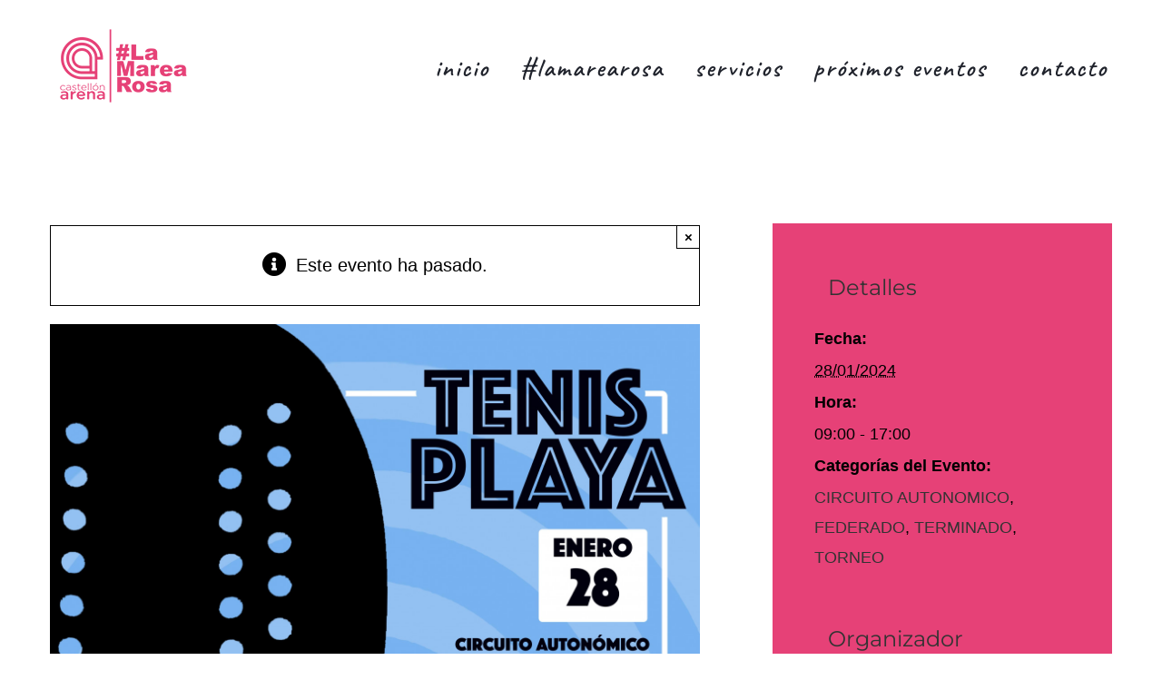

--- FILE ---
content_type: text/html; charset=UTF-8
request_url: https://castellonarena.com/evento/tenis-playa-catpcv-28-enero-2024
body_size: 30205
content:
<!DOCTYPE html>
<html class="avada-html-layout-wide avada-html-header-position-top" dir="ltr" lang="es" prefix="og: https://ogp.me/ns#" prefix="og: http://ogp.me/ns# fb: http://ogp.me/ns/fb#">
<head>
	<meta http-equiv="X-UA-Compatible" content="IE=edge" />
	<meta http-equiv="Content-Type" content="text/html; charset=utf-8"/>
	<meta name="viewport" content="width=device-width, initial-scale=1" />
	<title>TENIS PLAYA | CATPCV | 28 ENERO 2024 | castellonarena</title>
	<style>img:is([sizes="auto" i], [sizes^="auto," i]) { contain-intrinsic-size: 3000px 1500px }</style>
	
		<!-- All in One SEO 4.8.8 - aioseo.com -->
	<meta name="robots" content="max-image-preview:large" />
	<meta name="author" content="castellonarena"/>
	<link rel="canonical" href="https://castellonarena.com/evento/tenis-playa-catpcv-28-enero-2024" />
	<meta name="generator" content="All in One SEO (AIOSEO) 4.8.8" />
		<meta property="og:locale" content="es_ES" />
		<meta property="og:site_name" content="CASTELLONARENA" />
		<meta property="og:type" content="article" />
		<meta property="og:title" content="TENIS PLAYA | CATPCV | 28 ENERO 2024 | castellonarena" />
		<meta property="og:url" content="https://castellonarena.com/evento/tenis-playa-catpcv-28-enero-2024" />
		<meta property="og:image" content="https://castellonarena.com/wp-content/uploads/2023/11/CATPCV-28-ENERO-2024-scaled.jpg" />
		<meta property="og:image:secure_url" content="https://castellonarena.com/wp-content/uploads/2023/11/CATPCV-28-ENERO-2024-scaled.jpg" />
		<meta property="og:image:width" content="1810" />
		<meta property="og:image:height" content="2560" />
		<meta property="article:published_time" content="2023-11-28T18:28:04+00:00" />
		<meta property="article:modified_time" content="2024-08-05T09:10:16+00:00" />
		<meta property="article:publisher" content="https://www.facebook.com/castellonarena" />
		<meta name="twitter:card" content="summary_large_image" />
		<meta name="twitter:site" content="@castellonarena" />
		<meta name="twitter:title" content="TENIS PLAYA | CATPCV | 28 ENERO 2024 | castellonarena" />
		<meta name="twitter:image" content="https://castellonarena.com/wp-content/uploads/2023/11/CATPCV-28-ENERO-2024-scaled.jpg" />
		<script type="application/ld+json" class="aioseo-schema">
			{"@context":"https:\/\/schema.org","@graph":[{"@type":"BreadcrumbList","@id":"https:\/\/castellonarena.com\/evento\/tenis-playa-catpcv-28-enero-2024#breadcrumblist","itemListElement":[{"@type":"ListItem","@id":"https:\/\/castellonarena.com#listItem","position":1,"name":"Inicio","item":"https:\/\/castellonarena.com","nextItem":{"@type":"ListItem","@id":"https:\/\/castellonarena.com\/eventos\/#listItem","name":"Eventos"}},{"@type":"ListItem","@id":"https:\/\/castellonarena.com\/eventos\/#listItem","position":2,"name":"Eventos","item":"https:\/\/castellonarena.com\/eventos\/","nextItem":{"@type":"ListItem","@id":"https:\/\/castellonarena.com\/eventos\/categoria\/torneo#listItem","name":"TORNEO"},"previousItem":{"@type":"ListItem","@id":"https:\/\/castellonarena.com#listItem","name":"Inicio"}},{"@type":"ListItem","@id":"https:\/\/castellonarena.com\/eventos\/categoria\/torneo#listItem","position":3,"name":"TORNEO","item":"https:\/\/castellonarena.com\/eventos\/categoria\/torneo","nextItem":{"@type":"ListItem","@id":"https:\/\/castellonarena.com\/eventos\/categoria\/torneo\/federado#listItem","name":"FEDERADO"},"previousItem":{"@type":"ListItem","@id":"https:\/\/castellonarena.com\/eventos\/#listItem","name":"Eventos"}},{"@type":"ListItem","@id":"https:\/\/castellonarena.com\/eventos\/categoria\/torneo\/federado#listItem","position":4,"name":"FEDERADO","item":"https:\/\/castellonarena.com\/eventos\/categoria\/torneo\/federado","nextItem":{"@type":"ListItem","@id":"https:\/\/castellonarena.com\/eventos\/categoria\/torneo\/federado\/catpcv#listItem","name":"CIRCUITO AUTONOMICO"},"previousItem":{"@type":"ListItem","@id":"https:\/\/castellonarena.com\/eventos\/categoria\/torneo#listItem","name":"TORNEO"}},{"@type":"ListItem","@id":"https:\/\/castellonarena.com\/eventos\/categoria\/torneo\/federado\/catpcv#listItem","position":5,"name":"CIRCUITO AUTONOMICO","item":"https:\/\/castellonarena.com\/eventos\/categoria\/torneo\/federado\/catpcv","nextItem":{"@type":"ListItem","@id":"https:\/\/castellonarena.com\/evento\/tenis-playa-catpcv-28-enero-2024#listItem","name":"TENIS PLAYA | CATPCV | 28 ENERO 2024"},"previousItem":{"@type":"ListItem","@id":"https:\/\/castellonarena.com\/eventos\/categoria\/torneo\/federado#listItem","name":"FEDERADO"}},{"@type":"ListItem","@id":"https:\/\/castellonarena.com\/evento\/tenis-playa-catpcv-28-enero-2024#listItem","position":6,"name":"TENIS PLAYA | CATPCV | 28 ENERO 2024","previousItem":{"@type":"ListItem","@id":"https:\/\/castellonarena.com\/eventos\/categoria\/torneo\/federado\/catpcv#listItem","name":"CIRCUITO AUTONOMICO"}}]},{"@type":"Organization","@id":"https:\/\/castellonarena.com\/#organization","name":"Castell\u00f3nArena","description":"#DeportesDePlaya #TurismoDeportivo","url":"https:\/\/castellonarena.com\/","logo":{"@type":"ImageObject","url":"https:\/\/castellonarena.com\/wp-content\/uploads\/2020\/08\/apple-touch-icon-140x140-2.png","@id":"https:\/\/castellonarena.com\/evento\/tenis-playa-catpcv-28-enero-2024\/#organizationLogo","width":140,"height":145},"image":{"@id":"https:\/\/castellonarena.com\/evento\/tenis-playa-catpcv-28-enero-2024\/#organizationLogo"},"sameAs":["https:\/\/www.instagram.com\/castellonarena"]},{"@type":"Person","@id":"https:\/\/castellonarena.com\/author\/castellonarena#author","url":"https:\/\/castellonarena.com\/author\/castellonarena","name":"castellonarena","image":{"@type":"ImageObject","@id":"https:\/\/castellonarena.com\/evento\/tenis-playa-catpcv-28-enero-2024#authorImage","url":"https:\/\/secure.gravatar.com\/avatar\/d41223e512da24754e619bdf4b0a212e1a83ba97a088bb9c36a1b6dfbc819141?s=96&d=mm&r=g","width":96,"height":96,"caption":"castellonarena"}},{"@type":"WebPage","@id":"https:\/\/castellonarena.com\/evento\/tenis-playa-catpcv-28-enero-2024#webpage","url":"https:\/\/castellonarena.com\/evento\/tenis-playa-catpcv-28-enero-2024","name":"TENIS PLAYA | CATPCV | 28 ENERO 2024 | castellonarena","inLanguage":"es-ES","isPartOf":{"@id":"https:\/\/castellonarena.com\/#website"},"breadcrumb":{"@id":"https:\/\/castellonarena.com\/evento\/tenis-playa-catpcv-28-enero-2024#breadcrumblist"},"author":{"@id":"https:\/\/castellonarena.com\/author\/castellonarena#author"},"creator":{"@id":"https:\/\/castellonarena.com\/author\/castellonarena#author"},"image":{"@type":"ImageObject","url":"https:\/\/castellonarena.com\/wp-content\/uploads\/2023\/11\/CATPCV-28-ENERO-2024-scaled.jpg","@id":"https:\/\/castellonarena.com\/evento\/tenis-playa-catpcv-28-enero-2024\/#mainImage","width":1810,"height":2560},"primaryImageOfPage":{"@id":"https:\/\/castellonarena.com\/evento\/tenis-playa-catpcv-28-enero-2024#mainImage"},"datePublished":"2023-11-28T18:28:04+00:00","dateModified":"2024-08-05T09:10:16+00:00"},{"@type":"WebSite","@id":"https:\/\/castellonarena.com\/#website","url":"https:\/\/castellonarena.com\/","name":"castellonarena","description":"#DeportesDePlaya #TurismoDeportivo","inLanguage":"es-ES","publisher":{"@id":"https:\/\/castellonarena.com\/#organization"}}]}
		</script>
		<!-- All in One SEO -->

<link rel="alternate" type="application/rss+xml" title="castellonarena &raquo; Feed" href="https://castellonarena.com/feed" />
<link rel="alternate" type="application/rss+xml" title="castellonarena &raquo; Feed de los comentarios" href="https://castellonarena.com/comments/feed" />
<link rel="alternate" type="text/calendar" title="castellonarena &raquo; iCal Feed" href="https://castellonarena.com/eventos/?ical=1" />
					<link rel="shortcut icon" href="https://castellonarena.com/wp-content/uploads/2024/03/FAVICON-57.png" type="image/x-icon" />
		
					<!-- Apple Touch Icon -->
			<link rel="apple-touch-icon" sizes="180x180" href="https://castellonarena.com/wp-content/uploads/2024/03/FAVICON-114.png">
		
					<!-- Android Icon -->
			<link rel="icon" sizes="192x192" href="https://castellonarena.com/wp-content/uploads/2024/03/FAVICON-57.png">
		
					<!-- MS Edge Icon -->
			<meta name="msapplication-TileImage" content="https://castellonarena.com/wp-content/uploads/2024/03/FAVICON-72.png">
				<script type="text/javascript">
/* <![CDATA[ */
window._wpemojiSettings = {"baseUrl":"https:\/\/s.w.org\/images\/core\/emoji\/16.0.1\/72x72\/","ext":".png","svgUrl":"https:\/\/s.w.org\/images\/core\/emoji\/16.0.1\/svg\/","svgExt":".svg","source":{"concatemoji":"https:\/\/castellonarena.com\/wp-includes\/js\/wp-emoji-release.min.js?ver=6.8.3"}};
/*! This file is auto-generated */
!function(s,n){var o,i,e;function c(e){try{var t={supportTests:e,timestamp:(new Date).valueOf()};sessionStorage.setItem(o,JSON.stringify(t))}catch(e){}}function p(e,t,n){e.clearRect(0,0,e.canvas.width,e.canvas.height),e.fillText(t,0,0);var t=new Uint32Array(e.getImageData(0,0,e.canvas.width,e.canvas.height).data),a=(e.clearRect(0,0,e.canvas.width,e.canvas.height),e.fillText(n,0,0),new Uint32Array(e.getImageData(0,0,e.canvas.width,e.canvas.height).data));return t.every(function(e,t){return e===a[t]})}function u(e,t){e.clearRect(0,0,e.canvas.width,e.canvas.height),e.fillText(t,0,0);for(var n=e.getImageData(16,16,1,1),a=0;a<n.data.length;a++)if(0!==n.data[a])return!1;return!0}function f(e,t,n,a){switch(t){case"flag":return n(e,"\ud83c\udff3\ufe0f\u200d\u26a7\ufe0f","\ud83c\udff3\ufe0f\u200b\u26a7\ufe0f")?!1:!n(e,"\ud83c\udde8\ud83c\uddf6","\ud83c\udde8\u200b\ud83c\uddf6")&&!n(e,"\ud83c\udff4\udb40\udc67\udb40\udc62\udb40\udc65\udb40\udc6e\udb40\udc67\udb40\udc7f","\ud83c\udff4\u200b\udb40\udc67\u200b\udb40\udc62\u200b\udb40\udc65\u200b\udb40\udc6e\u200b\udb40\udc67\u200b\udb40\udc7f");case"emoji":return!a(e,"\ud83e\udedf")}return!1}function g(e,t,n,a){var r="undefined"!=typeof WorkerGlobalScope&&self instanceof WorkerGlobalScope?new OffscreenCanvas(300,150):s.createElement("canvas"),o=r.getContext("2d",{willReadFrequently:!0}),i=(o.textBaseline="top",o.font="600 32px Arial",{});return e.forEach(function(e){i[e]=t(o,e,n,a)}),i}function t(e){var t=s.createElement("script");t.src=e,t.defer=!0,s.head.appendChild(t)}"undefined"!=typeof Promise&&(o="wpEmojiSettingsSupports",i=["flag","emoji"],n.supports={everything:!0,everythingExceptFlag:!0},e=new Promise(function(e){s.addEventListener("DOMContentLoaded",e,{once:!0})}),new Promise(function(t){var n=function(){try{var e=JSON.parse(sessionStorage.getItem(o));if("object"==typeof e&&"number"==typeof e.timestamp&&(new Date).valueOf()<e.timestamp+604800&&"object"==typeof e.supportTests)return e.supportTests}catch(e){}return null}();if(!n){if("undefined"!=typeof Worker&&"undefined"!=typeof OffscreenCanvas&&"undefined"!=typeof URL&&URL.createObjectURL&&"undefined"!=typeof Blob)try{var e="postMessage("+g.toString()+"("+[JSON.stringify(i),f.toString(),p.toString(),u.toString()].join(",")+"));",a=new Blob([e],{type:"text/javascript"}),r=new Worker(URL.createObjectURL(a),{name:"wpTestEmojiSupports"});return void(r.onmessage=function(e){c(n=e.data),r.terminate(),t(n)})}catch(e){}c(n=g(i,f,p,u))}t(n)}).then(function(e){for(var t in e)n.supports[t]=e[t],n.supports.everything=n.supports.everything&&n.supports[t],"flag"!==t&&(n.supports.everythingExceptFlag=n.supports.everythingExceptFlag&&n.supports[t]);n.supports.everythingExceptFlag=n.supports.everythingExceptFlag&&!n.supports.flag,n.DOMReady=!1,n.readyCallback=function(){n.DOMReady=!0}}).then(function(){return e}).then(function(){var e;n.supports.everything||(n.readyCallback(),(e=n.source||{}).concatemoji?t(e.concatemoji):e.wpemoji&&e.twemoji&&(t(e.twemoji),t(e.wpemoji)))}))}((window,document),window._wpemojiSettings);
/* ]]> */
</script>
<link rel='stylesheet' id='layerslider-css' href='https://castellonarena.com/wp-content/plugins/LayerSlider/assets/static/layerslider/css/layerslider.css?ver=7.15.1' type='text/css' media='all' />
<style id='wp-emoji-styles-inline-css' type='text/css'>

	img.wp-smiley, img.emoji {
		display: inline !important;
		border: none !important;
		box-shadow: none !important;
		height: 1em !important;
		width: 1em !important;
		margin: 0 0.07em !important;
		vertical-align: -0.1em !important;
		background: none !important;
		padding: 0 !important;
	}
</style>
<link rel='stylesheet' id='sr7css-css' href='//castellonarena.com/wp-content/plugins/revslider/public/css/sr7.css?ver=6.7.39' type='text/css' media='all' />
<link rel='stylesheet' id='fusion-dynamic-css-css' href='https://castellonarena.com/wp-content/uploads/fusion-styles/8b9224af493079b3f5bc13562f532ef0.min.css?ver=3.13.3' type='text/css' media='all' />
<script type="text/javascript" src="https://castellonarena.com/wp-includes/js/jquery/jquery.min.js?ver=3.7.1" id="jquery-core-js"></script>
<script type="text/javascript" src="https://castellonarena.com/wp-includes/js/jquery/jquery-migrate.min.js?ver=3.4.1" id="jquery-migrate-js"></script>
<script type="text/javascript" id="layerslider-utils-js-extra">
/* <![CDATA[ */
var LS_Meta = {"v":"7.15.1","fixGSAP":"1"};
/* ]]> */
</script>
<script type="text/javascript" src="https://castellonarena.com/wp-content/plugins/LayerSlider/assets/static/layerslider/js/layerslider.utils.js?ver=7.15.1" id="layerslider-utils-js"></script>
<script type="text/javascript" src="https://castellonarena.com/wp-content/plugins/LayerSlider/assets/static/layerslider/js/layerslider.kreaturamedia.jquery.js?ver=7.15.1" id="layerslider-js"></script>
<script type="text/javascript" src="https://castellonarena.com/wp-content/plugins/LayerSlider/assets/static/layerslider/js/layerslider.transitions.js?ver=7.15.1" id="layerslider-transitions-js"></script>
<script type="text/javascript" src="https://castellonarena.com/wp-content/plugins/the-events-calendar/common/build/js/tribe-common.js?ver=9c44e11f3503a33e9540" id="tribe-common-js"></script>
<script type="text/javascript" src="https://castellonarena.com/wp-content/plugins/the-events-calendar/build/js/views/breakpoints.js?ver=4208de2df2852e0b91ec" id="tribe-events-views-v2-breakpoints-js"></script>
<script type="text/javascript" src="//castellonarena.com/wp-content/plugins/revslider/public/js/libs/tptools.js?ver=6.7.39" id="tp-tools-js" async="async" data-wp-strategy="async"></script>
<script type="text/javascript" src="//castellonarena.com/wp-content/plugins/revslider/public/js/sr7.js?ver=6.7.39" id="sr7-js" async="async" data-wp-strategy="async"></script>
<meta name="generator" content="Powered by LayerSlider 7.15.1 - Build Heros, Sliders, and Popups. Create Animations and Beautiful, Rich Web Content as Easy as Never Before on WordPress." />
<!-- LayerSlider updates and docs at: https://layerslider.com -->
<link rel="https://api.w.org/" href="https://castellonarena.com/wp-json/" /><link rel="alternate" title="JSON" type="application/json" href="https://castellonarena.com/wp-json/wp/v2/tribe_events/8770" /><link rel="EditURI" type="application/rsd+xml" title="RSD" href="https://castellonarena.com/xmlrpc.php?rsd" />
<meta name="generator" content="WordPress 6.8.3" />
<link rel='shortlink' href='https://castellonarena.com/?p=8770' />
<link rel="alternate" title="oEmbed (JSON)" type="application/json+oembed" href="https://castellonarena.com/wp-json/oembed/1.0/embed?url=https%3A%2F%2Fcastellonarena.com%2Fevento%2Ftenis-playa-catpcv-28-enero-2024" />
<link rel="alternate" title="oEmbed (XML)" type="text/xml+oembed" href="https://castellonarena.com/wp-json/oembed/1.0/embed?url=https%3A%2F%2Fcastellonarena.com%2Fevento%2Ftenis-playa-catpcv-28-enero-2024&#038;format=xml" />
<meta name="tec-api-version" content="v1"><meta name="tec-api-origin" content="https://castellonarena.com"><link rel="alternate" href="https://castellonarena.com/wp-json/tribe/events/v1/events/8770" /><link rel="preload" href="https://castellonarena.com/wp-content/themes/Avada/includes/lib/assets/fonts/icomoon/awb-icons.woff" as="font" type="font/woff" crossorigin><link rel="preload" href="//castellonarena.com/wp-content/themes/Avada/includes/lib/assets/fonts/fontawesome/webfonts/fa-brands-400.woff2" as="font" type="font/woff2" crossorigin><link rel="preload" href="//castellonarena.com/wp-content/themes/Avada/includes/lib/assets/fonts/fontawesome/webfonts/fa-regular-400.woff2" as="font" type="font/woff2" crossorigin><link rel="preload" href="//castellonarena.com/wp-content/themes/Avada/includes/lib/assets/fonts/fontawesome/webfonts/fa-solid-900.woff2" as="font" type="font/woff2" crossorigin><style type="text/css" id="css-fb-visibility">@media screen and (max-width: 640px){.fusion-no-small-visibility{display:none !important;}body .sm-text-align-center{text-align:center !important;}body .sm-text-align-left{text-align:left !important;}body .sm-text-align-right{text-align:right !important;}body .sm-flex-align-center{justify-content:center !important;}body .sm-flex-align-flex-start{justify-content:flex-start !important;}body .sm-flex-align-flex-end{justify-content:flex-end !important;}body .sm-mx-auto{margin-left:auto !important;margin-right:auto !important;}body .sm-ml-auto{margin-left:auto !important;}body .sm-mr-auto{margin-right:auto !important;}body .fusion-absolute-position-small{position:absolute;top:auto;width:100%;}.awb-sticky.awb-sticky-small{ position: sticky; top: var(--awb-sticky-offset,0); }}@media screen and (min-width: 641px) and (max-width: 1024px){.fusion-no-medium-visibility{display:none !important;}body .md-text-align-center{text-align:center !important;}body .md-text-align-left{text-align:left !important;}body .md-text-align-right{text-align:right !important;}body .md-flex-align-center{justify-content:center !important;}body .md-flex-align-flex-start{justify-content:flex-start !important;}body .md-flex-align-flex-end{justify-content:flex-end !important;}body .md-mx-auto{margin-left:auto !important;margin-right:auto !important;}body .md-ml-auto{margin-left:auto !important;}body .md-mr-auto{margin-right:auto !important;}body .fusion-absolute-position-medium{position:absolute;top:auto;width:100%;}.awb-sticky.awb-sticky-medium{ position: sticky; top: var(--awb-sticky-offset,0); }}@media screen and (min-width: 1025px){.fusion-no-large-visibility{display:none !important;}body .lg-text-align-center{text-align:center !important;}body .lg-text-align-left{text-align:left !important;}body .lg-text-align-right{text-align:right !important;}body .lg-flex-align-center{justify-content:center !important;}body .lg-flex-align-flex-start{justify-content:flex-start !important;}body .lg-flex-align-flex-end{justify-content:flex-end !important;}body .lg-mx-auto{margin-left:auto !important;margin-right:auto !important;}body .lg-ml-auto{margin-left:auto !important;}body .lg-mr-auto{margin-right:auto !important;}body .fusion-absolute-position-large{position:absolute;top:auto;width:100%;}.awb-sticky.awb-sticky-large{ position: sticky; top: var(--awb-sticky-offset,0); }}</style><style type="text/css">.recentcomments a{display:inline !important;padding:0 !important;margin:0 !important;}</style><script type="application/ld+json">
[{"@context":"http://schema.org","@type":"Event","name":"TENIS PLAYA | CATPCV | 28 ENERO 2024","description":"&lt;p&gt;Cont\u00e1ctanos por whatsapp al 646 680 056 indicando que te quieres apuntar al torneo y te pediremos vuestros datos (NOMBRE DE AMBOS PARTICIPANTES, NUMERO LICENCIA, CATEGOR\u00cdA ELEGIDA) y te enviaremos el enlace de pago. Domingo 28 de enero de 2024 Playa del Gurug\u00fa de Castell\u00f3n (frente al Aeroclub) A partir de las 9.00h Federada dobles&lt;/p&gt;\\n","image":"https://castellonarena.com/wp-content/uploads/2023/11/CATPCV-28-ENERO-2024-scaled.jpg","url":"https://castellonarena.com/evento/tenis-playa-catpcv-28-enero-2024/","eventAttendanceMode":"https://schema.org/OfflineEventAttendanceMode","eventStatus":"https://schema.org/EventScheduled","startDate":"2024-01-28T09:00:00+00:00","endDate":"2024-01-28T17:00:00+00:00","location":{"@type":"Place","name":"PLAYA DEL GURUG\u00da","description":"&lt;p&gt;Frente al Aeroclub&lt;/p&gt;\\n","url":"https://castellonarena.com/local/playa-del-gurugu","address":{"@type":"PostalAddress","streetAddress":"Av Ferrandis Salvador S/N","addressLocality":"Castell\u00f3n","addressRegion":"Castell\u00f3n","postalCode":"12100","addressCountry":"Espa\u00f1a"},"geo":{"@type":"GeoCoordinates","latitude":39.99577,"longitude":0.02758},"telephone":"","sameAs":""},"organizer":{"@type":"Person","name":"#castellonarena","description":"","image":"https://castellonarena.com/wp-content/uploads/2020/08/apple-touch-icon-140x140-2.png","url":"http://www.castellonarena.com","telephone":"646680056","email":"i&#110;&#102;o&#64;c&#97;ste&#108;&#108;&#111;na&#114;&#101;&#110;&#97;.c&#111;m","sameAs":"http://www.castellonarena.com"},"performer":"Organization"}]
</script><link rel="preconnect" href="https://fonts.googleapis.com">
<link rel="preconnect" href="https://fonts.gstatic.com/" crossorigin>
<meta name="generator" content="Powered by Slider Revolution 6.7.39 - responsive, Mobile-Friendly Slider Plugin for WordPress with comfortable drag and drop interface." />
<script>
	window._tpt			??= {};
	window.SR7			??= {};
	_tpt.R				??= {};
	_tpt.R.fonts		??= {};
	_tpt.R.fonts.customFonts??= {};
	SR7.devMode			=  false;
	SR7.F 				??= {};
	SR7.G				??= {};
	SR7.LIB				??= {};
	SR7.E				??= {};
	SR7.E.gAddons		??= {};
	SR7.E.php 			??= {};
	SR7.E.nonce			= 'c69ab656ca';
	SR7.E.ajaxurl		= 'https://castellonarena.com/wp-admin/admin-ajax.php';
	SR7.E.resturl		= 'https://castellonarena.com/wp-json/';
	SR7.E.slug_path		= 'revslider/revslider.php';
	SR7.E.slug			= 'revslider';
	SR7.E.plugin_url	= 'https://castellonarena.com/wp-content/plugins/revslider/';
	SR7.E.wp_plugin_url = 'https://castellonarena.com/wp-content/plugins/';
	SR7.E.revision		= '6.7.39';
	SR7.E.fontBaseUrl	= '';
	SR7.G.breakPoints 	= [1240,1024,778,480];
	SR7.G.fSUVW 		= false;
	SR7.E.modules 		= ['module','page','slide','layer','draw','animate','srtools','canvas','defaults','carousel','navigation','media','modifiers','migration'];
	SR7.E.libs 			= ['WEBGL'];
	SR7.E.css 			= ['csslp','cssbtns','cssfilters','cssnav','cssmedia'];
	SR7.E.resources		= {};
	SR7.E.ytnc			= false;
	SR7.JSON			??= {};
/*! Slider Revolution 7.0 - Page Processor */
!function(){"use strict";window.SR7??={},window._tpt??={},SR7.version="Slider Revolution 6.7.16",_tpt.getMobileZoom=()=>_tpt.is_mobile?document.documentElement.clientWidth/window.innerWidth:1,_tpt.getWinDim=function(t){_tpt.screenHeightWithUrlBar??=window.innerHeight;let e=SR7.F?.modal?.visible&&SR7.M[SR7.F.module.getIdByAlias(SR7.F.modal.requested)];_tpt.scrollBar=window.innerWidth!==document.documentElement.clientWidth||e&&window.innerWidth!==e.c.module.clientWidth,_tpt.winW=_tpt.getMobileZoom()*window.innerWidth-(_tpt.scrollBar||"prepare"==t?_tpt.scrollBarW??_tpt.mesureScrollBar():0),_tpt.winH=_tpt.getMobileZoom()*window.innerHeight,_tpt.winWAll=document.documentElement.clientWidth},_tpt.getResponsiveLevel=function(t,e){return SR7.G.fSUVW?_tpt.closestGE(t,window.innerWidth):_tpt.closestGE(t,_tpt.winWAll)},_tpt.mesureScrollBar=function(){let t=document.createElement("div");return t.className="RSscrollbar-measure",t.style.width="100px",t.style.height="100px",t.style.overflow="scroll",t.style.position="absolute",t.style.top="-9999px",document.body.appendChild(t),_tpt.scrollBarW=t.offsetWidth-t.clientWidth,document.body.removeChild(t),_tpt.scrollBarW},_tpt.loadCSS=async function(t,e,s){return s?_tpt.R.fonts.required[e].status=1:(_tpt.R[e]??={},_tpt.R[e].status=1),new Promise(((i,n)=>{if(_tpt.isStylesheetLoaded(t))s?_tpt.R.fonts.required[e].status=2:_tpt.R[e].status=2,i();else{const o=document.createElement("link");o.rel="stylesheet";let l="text",r="css";o["type"]=l+"/"+r,o.href=t,o.onload=()=>{s?_tpt.R.fonts.required[e].status=2:_tpt.R[e].status=2,i()},o.onerror=()=>{s?_tpt.R.fonts.required[e].status=3:_tpt.R[e].status=3,n(new Error(`Failed to load CSS: ${t}`))},document.head.appendChild(o)}}))},_tpt.addContainer=function(t){const{tag:e="div",id:s,class:i,datas:n,textContent:o,iHTML:l}=t,r=document.createElement(e);if(s&&""!==s&&(r.id=s),i&&""!==i&&(r.className=i),n)for(const[t,e]of Object.entries(n))"style"==t?r.style.cssText=e:r.setAttribute(`data-${t}`,e);return o&&(r.textContent=o),l&&(r.innerHTML=l),r},_tpt.collector=function(){return{fragment:new DocumentFragment,add(t){var e=_tpt.addContainer(t);return this.fragment.appendChild(e),e},append(t){t.appendChild(this.fragment)}}},_tpt.isStylesheetLoaded=function(t){let e=t.split("?")[0];return Array.from(document.querySelectorAll('link[rel="stylesheet"], link[rel="preload"]')).some((t=>t.href.split("?")[0]===e))},_tpt.preloader={requests:new Map,preloaderTemplates:new Map,show:function(t,e){if(!e||!t)return;const{type:s,color:i}=e;if(s<0||"off"==s)return;const n=`preloader_${s}`;let o=this.preloaderTemplates.get(n);o||(o=this.build(s,i),this.preloaderTemplates.set(n,o)),this.requests.has(t)||this.requests.set(t,{count:0});const l=this.requests.get(t);clearTimeout(l.timer),l.count++,1===l.count&&(l.timer=setTimeout((()=>{l.preloaderClone=o.cloneNode(!0),l.anim&&l.anim.kill(),void 0!==_tpt.gsap?l.anim=_tpt.gsap.fromTo(l.preloaderClone,1,{opacity:0},{opacity:1}):l.preloaderClone.classList.add("sr7-fade-in"),t.appendChild(l.preloaderClone)}),150))},hide:function(t){if(!this.requests.has(t))return;const e=this.requests.get(t);e.count--,e.count<0&&(e.count=0),e.anim&&e.anim.kill(),0===e.count&&(clearTimeout(e.timer),e.preloaderClone&&(e.preloaderClone.classList.remove("sr7-fade-in"),e.anim=_tpt.gsap.to(e.preloaderClone,.3,{opacity:0,onComplete:function(){e.preloaderClone.remove()}})))},state:function(t){if(!this.requests.has(t))return!1;return this.requests.get(t).count>0},build:(t,e="#ffffff",s="")=>{if(t<0||"off"===t)return null;const i=parseInt(t);if(t="prlt"+i,isNaN(i))return null;if(_tpt.loadCSS(SR7.E.plugin_url+"public/css/preloaders/t"+i+".css","preloader_"+t),isNaN(i)||i<6){const n=`background-color:${e}`,o=1===i||2==i?n:"",l=3===i||4==i?n:"",r=_tpt.collector();["dot1","dot2","bounce1","bounce2","bounce3"].forEach((t=>r.add({tag:"div",class:t,datas:{style:l}})));const d=_tpt.addContainer({tag:"sr7-prl",class:`${t} ${s}`,datas:{style:o}});return r.append(d),d}{let n={};if(7===i){let t;e.startsWith("#")?(t=e.replace("#",""),t=`rgba(${parseInt(t.substring(0,2),16)}, ${parseInt(t.substring(2,4),16)}, ${parseInt(t.substring(4,6),16)}, `):e.startsWith("rgb")&&(t=e.slice(e.indexOf("(")+1,e.lastIndexOf(")")).split(",").map((t=>t.trim())),t=`rgba(${t[0]}, ${t[1]}, ${t[2]}, `),t&&(n.style=`border-top-color: ${t}0.65); border-bottom-color: ${t}0.15); border-left-color: ${t}0.65); border-right-color: ${t}0.15)`)}else 12===i&&(n.style=`background:${e}`);const o=[10,0,4,2,5,9,0,4,4,2][i-6],l=_tpt.collector(),r=l.add({tag:"div",class:"sr7-prl-inner",datas:n});Array.from({length:o}).forEach((()=>r.appendChild(l.add({tag:"span",datas:{style:`background:${e}`}}))));const d=_tpt.addContainer({tag:"sr7-prl",class:`${t} ${s}`});return l.append(d),d}}},SR7.preLoader={show:(t,e)=>{"off"!==(SR7.M[t]?.settings?.pLoader?.type??"off")&&_tpt.preloader.show(e||SR7.M[t].c.module,SR7.M[t]?.settings?.pLoader??{color:"#fff",type:10})},hide:(t,e)=>{"off"!==(SR7.M[t]?.settings?.pLoader?.type??"off")&&_tpt.preloader.hide(e||SR7.M[t].c.module)},state:(t,e)=>_tpt.preloader.state(e||SR7.M[t].c.module)},_tpt.prepareModuleHeight=function(t){window.SR7.M??={},window.SR7.M[t.id]??={},"ignore"==t.googleFont&&(SR7.E.ignoreGoogleFont=!0);let e=window.SR7.M[t.id];if(null==_tpt.scrollBarW&&_tpt.mesureScrollBar(),e.c??={},e.states??={},e.settings??={},e.settings.size??={},t.fixed&&(e.settings.fixed=!0),e.c.module=document.querySelector("sr7-module#"+t.id),e.c.adjuster=e.c.module.getElementsByTagName("sr7-adjuster")[0],e.c.content=e.c.module.getElementsByTagName("sr7-content")[0],"carousel"==t.type&&(e.c.carousel=e.c.content.getElementsByTagName("sr7-carousel")[0]),null==e.c.module||null==e.c.module)return;t.plType&&t.plColor&&(e.settings.pLoader={type:t.plType,color:t.plColor}),void 0===t.plType||"off"===t.plType||SR7.preLoader.state(t.id)&&SR7.preLoader.state(t.id,e.c.module)||SR7.preLoader.show(t.id,e.c.module),_tpt.winW||_tpt.getWinDim("prepare"),_tpt.getWinDim();let s=""+e.c.module.dataset?.modal;"modal"==s||"true"==s||"undefined"!==s&&"false"!==s||(e.settings.size.fullWidth=t.size.fullWidth,e.LEV??=_tpt.getResponsiveLevel(window.SR7.G.breakPoints,t.id),t.vpt=_tpt.fillArray(t.vpt,5),e.settings.vPort=t.vpt[e.LEV],void 0!==t.el&&"720"==t.el[4]&&t.gh[4]!==t.el[4]&&"960"==t.el[3]&&t.gh[3]!==t.el[3]&&"768"==t.el[2]&&t.gh[2]!==t.el[2]&&delete t.el,e.settings.size.height=null==t.el||null==t.el[e.LEV]||0==t.el[e.LEV]||"auto"==t.el[e.LEV]?_tpt.fillArray(t.gh,5,-1):_tpt.fillArray(t.el,5,-1),e.settings.size.width=_tpt.fillArray(t.gw,5,-1),e.settings.size.minHeight=_tpt.fillArray(t.mh??[0],5,-1),e.cacheSize={fullWidth:e.settings.size?.fullWidth,fullHeight:e.settings.size?.fullHeight},void 0!==t.off&&(t.off?.t&&(e.settings.size.m??={})&&(e.settings.size.m.t=t.off.t),t.off?.b&&(e.settings.size.m??={})&&(e.settings.size.m.b=t.off.b),t.off?.l&&(e.settings.size.p??={})&&(e.settings.size.p.l=t.off.l),t.off?.r&&(e.settings.size.p??={})&&(e.settings.size.p.r=t.off.r),e.offsetPrepared=!0),_tpt.updatePMHeight(t.id,t,!0))},_tpt.updatePMHeight=(t,e,s)=>{let i=SR7.M[t];var n=i.settings.size.fullWidth?_tpt.winW:i.c.module.parentNode.offsetWidth;n=0===n||isNaN(n)?_tpt.winW:n;let o=i.settings.size.width[i.LEV]||i.settings.size.width[i.LEV++]||i.settings.size.width[i.LEV--]||n,l=i.settings.size.height[i.LEV]||i.settings.size.height[i.LEV++]||i.settings.size.height[i.LEV--]||0,r=i.settings.size.minHeight[i.LEV]||i.settings.size.minHeight[i.LEV++]||i.settings.size.minHeight[i.LEV--]||0;if(l="auto"==l?0:l,l=parseInt(l),"carousel"!==e.type&&(n-=parseInt(e.onw??0)||0),i.MP=!i.settings.size.fullWidth&&n<o||_tpt.winW<o?Math.min(1,n/o):1,e.size.fullScreen||e.size.fullHeight){let t=parseInt(e.fho)||0,s=(""+e.fho).indexOf("%")>-1;e.newh=_tpt.winH-(s?_tpt.winH*t/100:t)}else e.newh=i.MP*Math.max(l,r);if(e.newh+=(parseInt(e.onh??0)||0)+(parseInt(e.carousel?.pt)||0)+(parseInt(e.carousel?.pb)||0),void 0!==e.slideduration&&(e.newh=Math.max(e.newh,parseInt(e.slideduration)/3)),e.shdw&&_tpt.buildShadow(e.id,e),i.c.adjuster.style.height=e.newh+"px",i.c.module.style.height=e.newh+"px",i.c.content.style.height=e.newh+"px",i.states.heightPrepared=!0,i.dims??={},i.dims.moduleRect=i.c.module.getBoundingClientRect(),i.c.content.style.left="-"+i.dims.moduleRect.left+"px",!i.settings.size.fullWidth)return s&&requestAnimationFrame((()=>{n!==i.c.module.parentNode.offsetWidth&&_tpt.updatePMHeight(e.id,e)})),void _tpt.bgStyle(e.id,e,window.innerWidth==_tpt.winW,!0);_tpt.bgStyle(e.id,e,window.innerWidth==_tpt.winW,!0),requestAnimationFrame((function(){s&&requestAnimationFrame((()=>{n!==i.c.module.parentNode.offsetWidth&&_tpt.updatePMHeight(e.id,e)}))})),i.earlyResizerFunction||(i.earlyResizerFunction=function(){requestAnimationFrame((function(){_tpt.getWinDim(),_tpt.moduleDefaults(e.id,e),_tpt.updateSlideBg(t,!0)}))},window.addEventListener("resize",i.earlyResizerFunction))},_tpt.buildShadow=function(t,e){let s=SR7.M[t];null==s.c.shadow&&(s.c.shadow=document.createElement("sr7-module-shadow"),s.c.shadow.classList.add("sr7-shdw-"+e.shdw),s.c.content.appendChild(s.c.shadow))},_tpt.bgStyle=async(t,e,s,i,n)=>{const o=SR7.M[t];if((e=e??o.settings).fixed&&!o.c.module.classList.contains("sr7-top-fixed")&&(o.c.module.classList.add("sr7-top-fixed"),o.c.module.style.position="fixed",o.c.module.style.width="100%",o.c.module.style.top="0px",o.c.module.style.left="0px",o.c.module.style.pointerEvents="none",o.c.module.style.zIndex=5e3,o.c.content.style.pointerEvents="none"),null==o.c.bgcanvas){let t=document.createElement("sr7-module-bg"),l=!1;if("string"==typeof e?.bg?.color&&e?.bg?.color.includes("{"))if(_tpt.gradient&&_tpt.gsap)e.bg.color=_tpt.gradient.convert(e.bg.color);else try{let t=JSON.parse(e.bg.color);(t?.orig||t?.string)&&(e.bg.color=JSON.parse(e.bg.color))}catch(t){return}let r="string"==typeof e?.bg?.color?e?.bg?.color||"transparent":e?.bg?.color?.string??e?.bg?.color?.orig??e?.bg?.color?.color??"transparent";if(t.style["background"+(String(r).includes("grad")?"":"Color")]=r,("transparent"!==r||n)&&(l=!0),o.offsetPrepared&&(t.style.visibility="hidden"),e?.bg?.image?.src&&(t.style.backgroundImage=`url(${e?.bg?.image.src})`,t.style.backgroundSize=""==(e.bg.image?.size??"")?"cover":e.bg.image.size,t.style.backgroundPosition=e.bg.image.position,t.style.backgroundRepeat=""==e.bg.image.repeat||null==e.bg.image.repeat?"no-repeat":e.bg.image.repeat,l=!0),!l)return;o.c.bgcanvas=t,e.size.fullWidth?t.style.width=_tpt.winW-(s&&_tpt.winH<document.body.offsetHeight?_tpt.scrollBarW:0)+"px":i&&(t.style.width=o.c.module.offsetWidth+"px"),e.sbt?.use?o.c.content.appendChild(o.c.bgcanvas):o.c.module.appendChild(o.c.bgcanvas)}o.c.bgcanvas.style.height=void 0!==e.newh?e.newh+"px":("carousel"==e.type?o.dims.module.h:o.dims.content.h)+"px",o.c.bgcanvas.style.left=!s&&e.sbt?.use||o.c.bgcanvas.closest("SR7-CONTENT")?"0px":"-"+(o?.dims?.moduleRect?.left??0)+"px"},_tpt.updateSlideBg=function(t,e){const s=SR7.M[t];let i=s.settings;s?.c?.bgcanvas&&(i.size.fullWidth?s.c.bgcanvas.style.width=_tpt.winW-(e&&_tpt.winH<document.body.offsetHeight?_tpt.scrollBarW:0)+"px":preparing&&(s.c.bgcanvas.style.width=s.c.module.offsetWidth+"px"))},_tpt.moduleDefaults=(t,e)=>{let s=SR7.M[t];null!=s&&null!=s.c&&null!=s.c.module&&(s.dims??={},s.dims.moduleRect=s.c.module.getBoundingClientRect(),s.c.content.style.left="-"+s.dims.moduleRect.left+"px",s.c.content.style.width=_tpt.winW-_tpt.scrollBarW+"px","carousel"==e.type&&(s.c.module.style.overflow="visible"),_tpt.bgStyle(t,e,window.innerWidth==_tpt.winW))},_tpt.getOffset=t=>{var e=t.getBoundingClientRect(),s=window.pageXOffset||document.documentElement.scrollLeft,i=window.pageYOffset||document.documentElement.scrollTop;return{top:e.top+i,left:e.left+s}},_tpt.fillArray=function(t,e){let s,i;t=Array.isArray(t)?t:[t];let n=Array(e),o=t.length;for(i=0;i<t.length;i++)n[i+(e-o)]=t[i],null==s&&"#"!==t[i]&&(s=t[i]);for(let t=0;t<e;t++)void 0!==n[t]&&"#"!=n[t]||(n[t]=s),s=n[t];return n},_tpt.closestGE=function(t,e){let s=Number.MAX_VALUE,i=-1;for(let n=0;n<t.length;n++)t[n]-1>=e&&t[n]-1-e<s&&(s=t[n]-1-e,i=n);return++i}}();</script>
		<script type="text/javascript">
			var doc = document.documentElement;
			doc.setAttribute( 'data-useragent', navigator.userAgent );
		</script>
		
	</head>

<body class="wp-singular tribe_events-template-default single single-tribe_events postid-8770 wp-theme-Avada tribe-no-js page-template-avada tribe-filter-live fusion-image-hovers fusion-pagination-sizing fusion-button_type-flat fusion-button_span-no fusion-button_gradient-linear avada-image-rollover-circle-no avada-image-rollover-yes avada-image-rollover-direction-center_horiz fusion-body ltr fusion-sticky-header no-mobile-slidingbar no-desktop-totop no-mobile-totop avada-has-rev-slider-styles fusion-disable-outline fusion-sub-menu-fade mobile-logo-pos-left layout-wide-mode avada-has-boxed-modal-shadow- layout-scroll-offset-full avada-has-zero-margin-offset-top fusion-top-header menu-text-align-center mobile-menu-design-modern fusion-show-pagination-text fusion-header-layout-v1 avada-responsive avada-footer-fx-none avada-menu-highlight-style-bar fusion-search-form-classic fusion-main-menu-search-overlay fusion-avatar-square avada-sticky-shrinkage avada-dropdown-styles avada-blog-layout- avada-blog-archive-layout- avada-ec-not-100-width avada-ec-meta-layout-sidebar avada-header-shadow-no avada-menu-icon-position-left avada-has-mainmenu-dropdown-divider avada-has-header-100-width avada-has-pagetitle-bg-full avada-has-100-footer avada-has-titlebar-hide avada-has-footer-widget-bg-image avada-has-pagination-padding avada-flyout-menu-direction-fade avada-ec-views-v2 events-single tribe-events-style-full tribe-events-style-theme" data-awb-post-id="0">
		<a class="skip-link screen-reader-text" href="#content">Saltar al contenido</a>

	<div id="boxed-wrapper">
		
		<div id="wrapper" class="fusion-wrapper">
			<div id="home" style="position:relative;top:-1px;"></div>
							
					
			<header class="fusion-header-wrapper">
				<div class="fusion-header-v1 fusion-logo-alignment fusion-logo-left fusion-sticky-menu- fusion-sticky-logo-1 fusion-mobile-logo-1  fusion-mobile-menu-design-modern">
					<div class="fusion-header-sticky-height"></div>
<div class="fusion-header">
	<div class="fusion-row">
					<div class="fusion-logo" data-margin-top="31px" data-margin-bottom="31px" data-margin-left="0px" data-margin-right="0px">
			<a class="fusion-logo-link"  href="https://castellonarena.com/" >

						<!-- standard logo -->
			<img src="https://castellonarena.com/wp-content/uploads/2025/10/LOGO-150px.png" srcset="https://castellonarena.com/wp-content/uploads/2025/10/LOGO-150px.png 1x, https://castellonarena.com/wp-content/uploads/2025/10/LOGO-300px.png 2x" width="150" height="84" style="max-height:84px;height:auto;" alt="castellonarena Logo" data-retina_logo_url="https://castellonarena.com/wp-content/uploads/2025/10/LOGO-300px.png" class="fusion-standard-logo" />

											<!-- mobile logo -->
				<img src="https://castellonarena.com/wp-content/uploads/2025/10/LOGO-150px.png" srcset="https://castellonarena.com/wp-content/uploads/2025/10/LOGO-150px.png 1x, https://castellonarena.com/wp-content/uploads/2025/10/LOGO-300px.png 2x" width="150" height="84" style="max-height:84px;height:auto;" alt="castellonarena Logo" data-retina_logo_url="https://castellonarena.com/wp-content/uploads/2025/10/LOGO-300px.png" class="fusion-mobile-logo" />
			
											<!-- sticky header logo -->
				<img src="https://castellonarena.com/wp-content/uploads/2025/10/LOGO-150px.png" srcset="https://castellonarena.com/wp-content/uploads/2025/10/LOGO-150px.png 1x, https://castellonarena.com/wp-content/uploads/2025/10/LOGO-300px.png 2x" width="150" height="84" style="max-height:84px;height:auto;" alt="castellonarena Logo" data-retina_logo_url="https://castellonarena.com/wp-content/uploads/2025/10/LOGO-300px.png" class="fusion-sticky-logo" />
					</a>
		</div>		<nav class="fusion-main-menu" aria-label="Menú principal"><div class="fusion-overlay-search">		<form role="search" class="searchform fusion-search-form  fusion-search-form-classic" method="get" action="https://castellonarena.com/">
			<div class="fusion-search-form-content">

				
				<div class="fusion-search-field search-field">
					<label><span class="screen-reader-text">Buscar:</span>
													<input type="search" value="" name="s" class="s" placeholder="Buscar..." required aria-required="true" aria-label="Buscar..."/>
											</label>
				</div>
				<div class="fusion-search-button search-button">
					<input type="submit" class="fusion-search-submit searchsubmit" aria-label="Buscar" value="&#xf002;" />
									</div>

				
			</div>


			
		</form>
		<div class="fusion-search-spacer"></div><a href="#" role="button" aria-label="Close Search" class="fusion-close-search"></a></div><ul id="menu-menu-principal" class="fusion-menu"><li  id="menu-item-3559"  class="menu-item menu-item-type-post_type menu-item-object-page menu-item-home menu-item-3559"  data-item-id="3559"><a  href="https://castellonarena.com/" class="fusion-bar-highlight"><span class="menu-text">inicio</span></a></li><li  id="menu-item-6669"  class="menu-item menu-item-type-post_type menu-item-object-page menu-item-has-children menu-item-6669 fusion-dropdown-menu"  data-item-id="6669"><a  href="https://castellonarena.com/lamarearosa" class="fusion-bar-highlight"><span class="menu-text">#lamarearosa</span></a><ul class="sub-menu"><li  id="menu-item-3661"  class="menu-item menu-item-type-post_type menu-item-object-page menu-item-3661 fusion-dropdown-submenu" ><a  href="https://castellonarena.com/lamarearosa/actualidad" class="fusion-bar-highlight"><span>ACTUALIDAD</span></a></li><li  id="menu-item-7175"  class="menu-item menu-item-type-post_type menu-item-object-page menu-item-has-children menu-item-7175 fusion-dropdown-submenu" ><a  href="https://castellonarena.com/deportesdeplaya" class="fusion-bar-highlight"><span>DEPORTES DE PLAYA</span></a><ul class="sub-menu"><li  id="menu-item-8355"  class="menu-item menu-item-type-post_type menu-item-object-avada_portfolio menu-item-8355" ><a  href="https://castellonarena.com/portfolio-items/tenis-playa" class="fusion-bar-highlight"><span>TENIS PLAYA</span></a></li><li  id="menu-item-8356"  class="menu-item menu-item-type-post_type menu-item-object-avada_portfolio menu-item-8356" ><a  href="https://castellonarena.com/portfolio-items/beach-pilates" class="fusion-bar-highlight"><span>BEACH PILATES</span></a></li></ul></li><li  id="menu-item-3745"  class="menu-item menu-item-type-post_type menu-item-object-page menu-item-3745 fusion-dropdown-submenu" ><a  href="https://castellonarena.com/lamarearosa/abonados" class="fusion-bar-highlight"><span>ÚNETE!</span></a></li><li  id="menu-item-7176"  class="menu-item menu-item-type-post_type menu-item-object-page menu-item-7176 fusion-dropdown-submenu" ><a  href="https://castellonarena.com/lamarearosa/shop" class="fusion-bar-highlight"><span>TIENDA ONLINE</span></a></li><li  id="menu-item-7781"  class="menu-item menu-item-type-post_type menu-item-object-page menu-item-7781 fusion-dropdown-submenu" ><a  href="https://castellonarena.com/colaboradores" class="fusion-bar-highlight"><span>COLABORADORES</span></a></li><li  id="menu-item-8598"  class="menu-item menu-item-type-post_type menu-item-object-page menu-item-8598 fusion-dropdown-submenu" ><a  href="https://castellonarena.com/historico" class="fusion-bar-highlight"><span>HISTÓRICO EVENTOS</span></a></li></ul></li><li  id="menu-item-7518"  class="menu-item menu-item-type-post_type menu-item-object-page menu-item-has-children menu-item-7518 fusion-dropdown-menu"  data-item-id="7518"><a  href="https://castellonarena.com/servicios" class="fusion-bar-highlight"><span class="menu-text">servicios</span></a><ul class="sub-menu"><li  id="menu-item-7260"  class="menu-item menu-item-type-post_type menu-item-object-avada_portfolio menu-item-7260 fusion-dropdown-submenu" ><a  href="https://castellonarena.com/portfolio-items/reservapistas" class="fusion-bar-highlight"><span>RESERVA DE PISTAS</span></a></li><li  id="menu-item-7259"  class="menu-item menu-item-type-post_type menu-item-object-avada_portfolio menu-item-7259 fusion-dropdown-submenu" ><a  href="https://castellonarena.com/portfolio-items/escueladeportiva" class="fusion-bar-highlight"><span>ACADEMIA</span></a></li><li  id="menu-item-10433"  class="menu-item menu-item-type-post_type menu-item-object-avada_portfolio menu-item-10433 fusion-dropdown-submenu" ><a  href="https://castellonarena.com/portfolio-items/competiciones-eventos" class="fusion-bar-highlight"><span>COMPETICIONES</span></a></li><li  id="menu-item-7282"  class="menu-item menu-item-type-post_type menu-item-object-avada_portfolio menu-item-7282 fusion-dropdown-submenu" ><a  href="https://castellonarena.com/portfolio-items/jornadas-para-grupos" class="fusion-bar-highlight"><span>JORNADAS PARA GRUPOS</span></a></li></ul></li><li  id="menu-item-8394"  class="menu-item menu-item-type-post_type menu-item-object-page menu-item-8394"  data-item-id="8394"><a  href="https://castellonarena.com/meapunto" class="fusion-bar-highlight"><span class="menu-text">próximos eventos</span></a></li><li  id="menu-item-3627"  class="menu-item menu-item-type-post_type menu-item-object-page menu-item-3627"  data-item-id="3627"><a  href="https://castellonarena.com/contacto" class="fusion-bar-highlight"><span class="menu-text">contacto</span></a></li></ul></nav>	<div class="fusion-mobile-menu-icons">
							<a href="#" class="fusion-icon awb-icon-bars" aria-label="Alternar menú móvil" aria-expanded="false"></a>
		
		
		
			</div>

<nav class="fusion-mobile-nav-holder fusion-mobile-menu-text-align-left" aria-label="Main Menu Mobile"></nav>

					</div>
</div>
				</div>
				<div class="fusion-clearfix"></div>
			</header>
								
							<div id="sliders-container" class="fusion-slider-visibility">
					</div>
				
					
							
			
						<main id="main" class="clearfix ">
				<div class="fusion-row" style="">
<section id="content" style="float: left;">
					<div id="post-0" class="post-0 page type-page status-publish hentry">
			<span class="entry-title rich-snippet-hidden"></span><span class="vcard rich-snippet-hidden"><span class="fn"><a href="https://castellonarena.com/author/castellonarena" title="Entradas de castellonarena" rel="author">castellonarena</a></span></span><span class="updated rich-snippet-hidden">2026-01-18T00:00:00+00:00</span>
			
			<div class="post-content">
				<section id="tribe-events" role="main"><div class="tribe-events-before-html"></div><span class="tribe-events-ajax-loading"><img class="tribe-events-spinner-medium" src="https://castellonarena.com/wp-content/plugins/the-events-calendar/src/resources/images/tribe-loading.gif" alt="Cargando Eventos" /></span>
<div id="tribe-events-content" class="tribe-events-single">
	
		
		<!-- Notices -->
		<div class="fusion-alert alert general alert-info fusion-alert-center tribe-events-notices awb-alert-native-link-color alert-dismissable awb-alert-close-boxed" role="alert"><div class="fusion-alert-content-wrapper"><span class="alert-icon"><i class="awb-icon-info-circle" aria-hidden="true"></i></span><span class="fusion-alert-content"><span>Este evento ha pasado.</span></span></div><button type="button" class="close toggle-alert" data-dismiss="alert" aria-label="Close">&times;</button></div>
					<div id="post-8770" class="post-8770 tribe_events type-tribe_events status-publish has-post-thumbnail hentry tribe_events_cat-catpcv tribe_events_cat-federado tribe_events_cat-terminado tribe_events_cat-torneo cat_catpcv cat_federado cat_terminado cat_torneo">
															<div class="fusion-events-featured-image">
							<div class="fusion-ec-hover-type hover-type-zoomin">

								<div class="tribe-events-event-image"><img width="1810" height="2560" src="https://castellonarena.com/wp-content/uploads/2023/11/CATPCV-28-ENERO-2024-scaled.jpg" class="attachment-full size-full wp-post-image" alt="" srcset="https://castellonarena.com/wp-content/uploads/2023/11/CATPCV-28-ENERO-2024-200x283.jpg 200w, https://castellonarena.com/wp-content/uploads/2023/11/CATPCV-28-ENERO-2024-212x300.jpg 212w, https://castellonarena.com/wp-content/uploads/2023/11/CATPCV-28-ENERO-2024-400x566.jpg 400w, https://castellonarena.com/wp-content/uploads/2023/11/CATPCV-28-ENERO-2024-500x707.jpg 500w, https://castellonarena.com/wp-content/uploads/2023/11/CATPCV-28-ENERO-2024-600x849.jpg 600w, https://castellonarena.com/wp-content/uploads/2023/11/CATPCV-28-ENERO-2024-700x990.jpg 700w, https://castellonarena.com/wp-content/uploads/2023/11/CATPCV-28-ENERO-2024-724x1024.jpg 724w, https://castellonarena.com/wp-content/uploads/2023/11/CATPCV-28-ENERO-2024-768x1086.jpg 768w, https://castellonarena.com/wp-content/uploads/2023/11/CATPCV-28-ENERO-2024-800x1131.jpg 800w, https://castellonarena.com/wp-content/uploads/2023/11/CATPCV-28-ENERO-2024-1086x1536.jpg 1086w, https://castellonarena.com/wp-content/uploads/2023/11/CATPCV-28-ENERO-2024-1200x1697.jpg 1200w, https://castellonarena.com/wp-content/uploads/2023/11/CATPCV-28-ENERO-2024-1448x2048.jpg 1448w, https://castellonarena.com/wp-content/uploads/2023/11/CATPCV-28-ENERO-2024-scaled.jpg 1810w" sizes="(max-width: 1810px) 100vw, 1810px" /></div>
										<div class="fusion-events-single-title-content">
			<h2 class="tribe-events-single-event-title summary entry-title">TENIS PLAYA | CATPCV | 28 ENERO 2024</h2>			<div class="tribe-events-schedule updated published tribe-clearfix">
				<h3><span class="tribe-event-date-start">28/01/2024 //09:00</span> - <span class="tribe-event-time">17:00</span></h3>							</div>
		</div>
									</div>
											</div>
				
				<!-- Event content -->
								<div class="tribe-events-single-event-description tribe-events-content entry-content description">
					<div class="su-spoiler su-spoiler-style-fancy su-spoiler-icon-plus-circle su-spoiler-closed" data-scroll-offset="0" data-anchor-in-url="no"><div class="su-spoiler-title" tabindex="0" role="button"><span class="su-spoiler-icon"></span>¿CÓMO ME INSCRIBO?</div><div class="su-spoiler-content su-u-clearfix su-u-trim">Contáctanos por whatsapp al 646 680 056 indicando que te quieres apuntar al torneo y te pediremos vuestros datos (NOMBRE DE AMBOS PARTICIPANTES, NUMERO LICENCIA, CATEGORÍA ELEGIDA) y te enviaremos el enlace de pago.</div></div>
<div class="su-spoiler su-spoiler-style-fancy su-spoiler-icon-plus-circle su-spoiler-closed" data-scroll-offset="0" data-anchor-in-url="no"><div class="su-spoiler-title" tabindex="0" role="button"><span class="su-spoiler-icon"></span>FECHA</div><div class="su-spoiler-content su-u-clearfix su-u-trim">Domingo 28 de enero de 2024</div></div>
<div class="su-spoiler su-spoiler-style-fancy su-spoiler-icon-plus-circle su-spoiler-closed" data-scroll-offset="0" data-anchor-in-url="no"><div class="su-spoiler-title" tabindex="0" role="button"><span class="su-spoiler-icon"></span>LUGAR</div><div class="su-spoiler-content su-u-clearfix su-u-trim">Playa del Gurugú de Castellón (frente al Aeroclub)</div></div>
<div class="su-spoiler su-spoiler-style-fancy su-spoiler-icon-plus-circle su-spoiler-closed" data-scroll-offset="0" data-anchor-in-url="no"><div class="su-spoiler-title" tabindex="0" role="button"><span class="su-spoiler-icon"></span>HORARIO</div><div class="su-spoiler-content su-u-clearfix su-u-trim">
<p>A partir de las 9.00h</p>
</div></div>
<div class="su-spoiler su-spoiler-style-fancy su-spoiler-icon-plus-circle su-spoiler-closed" data-scroll-offset="0" data-anchor-in-url="no"><div class="su-spoiler-title" tabindex="0" role="button"><span class="su-spoiler-icon"></span>CATEGORÍAS</div><div class="su-spoiler-content su-u-clearfix su-u-trim">
<p>Federada dobles absoluta (M/F)</p>
<p>Federada dobles sub18 (Unisex)</p>
<p>Amateur dobles absoluta (Unisex)</p>
</div></div>
<div class="su-spoiler su-spoiler-style-fancy su-spoiler-icon-chevron-circle su-spoiler-closed" data-scroll-offset="0" data-anchor-in-url="no"><div class="su-spoiler-title" tabindex="0" role="button"><span class="su-spoiler-icon"></span>OBSERVACIONES</div><div class="su-spoiler-content su-u-clearfix su-u-trim">
<p>Solamente te puedes anotar a una categoría.</p>
</div></div>
<div class="su-spoiler su-spoiler-style-fancy su-spoiler-icon-chevron-circle su-spoiler-closed" data-scroll-offset="0" data-anchor-in-url="no"><div class="su-spoiler-title" tabindex="0" role="button"><span class="su-spoiler-icon"></span>PRECIOS INSCRIPCIÓN</div><div class="su-spoiler-content su-u-clearfix su-u-trim">
<p>CATEGORÍAS FEDERADAS<br />
Abonados 12€<br />
No Abonados 15€</p>
<p>CATEGORÍA AMATEUR<br />
Abonados 7€<br />
No Abonados 10€</p>
</div></div>
<div class="su-spoiler su-spoiler-style-fancy su-spoiler-icon-chevron-circle su-spoiler-closed" data-scroll-offset="0" data-anchor-in-url="no"><div class="su-spoiler-title" tabindex="0" role="button"><span class="su-spoiler-icon"></span>TIMING</div><div class="su-spoiler-content su-u-clearfix su-u-trim">+ Límite inscripción: martes 23 enero 14.00h + Publicación cuadros: miércoles 24 enero 20.00h + Publicación orden de juego: jueves 25 enero 20.00h</div></div>
<p>&nbsp;</p>
<p>&#8212;&#8212;&#8212;&#8212;&#8212;&#8212;&#8212;&#8212;&#8212;&#8212;&#8212;&#8212;&#8212;&#8212;&#8212;&#8212;&#8212;&#8212;&#8212;&#8212;&#8212;&#8212;&#8212;&#8212;&#8212;&#8212;&#8212;&#8212;&#8212;&#8212;&#8212;&#8212;&#8212;&#8212;&#8212;&#8212;&#8212;&#8212;</p>
<p><strong>LISTADO INSCRITOS</strong><br />
<span style="color: #ff0000;"><a style="color: #ff0000;" href="https://castellonarena.com/wp-content/uploads/2023/11/INSCRIPCIONES-CATPCV-28-ENERO.pdf" target="_blank" rel="noopener">INSCRIPCIONES CATEGORÍAS FEDERADAS</a><br />
<a style="color: #ff0000;" href="https://castellonarena.com/wp-content/uploads/2023/11/INSCRIPCIONES-CATEGORIAS-AMATEUR-CATPCV-ENERO-2024.pdf" target="_blank" rel="noopener">INSCRIPCIONES CATEGORÍAS AMATEUR</a><br />
</span></p>
<p><strong>CUADROS</strong><br />
<span style="color: #ff0000;"><a style="color: #ff0000;" href="https://castellonarena.com/wp-content/uploads/2023/11/CATPCV-ENERO-24-SUB18U.pdf" target="_blank" rel="noopener">FEDERADO SUB18 UNISEX</a> </span><br />
<span style="color: #ff0000;"><a style="color: #ff0000;" href="https://castellonarena.com/wp-content/uploads/2023/11/CATPCV-ENERO-24-CHICAS.pdf" target="_blank" rel="noopener">FEDERADO FEMENINO</a></span><br />
<span style="color: #ff0000;"><a style="color: #ff0000;" href="https://castellonarena.com/wp-content/uploads/2023/11/CATPCV-ENERO-24-CHICOS.pdf" target="_blank" rel="noopener">FEDERADO MASCULINO</a><br />
<a style="color: #ff0000;" href="https://castellonarena.com/wp-content/uploads/2023/11/AMATEUR-UNISEX-CATPCV-ENERO-2024.pdf" target="_blank" rel="noopener">AMATEUR UNISEX</a><br />
</span></p>
<p><strong>ORDEN DE JUEGO</strong><br />
<span style="color: #ff0000;"><a style="color: #ff0000;" href="https://castellonarena.com/wp-content/uploads/2023/11/ORDEN-DE-JUEGO-CATPCV-ENERO-2024.pdf" target="_blank" rel="noopener">ORDEN DE JUEGO</a></span></p>
<p><strong>SISTEMA DE JUEGO</strong><br />
<span style="color: #ff0000;"><a style="color: #ff0000;" href="https://castellonarena.com/wp-content/uploads/2023/11/CATPCV-ENERO-24-SISTEMA-COMPETICION.pdf" target="_blank" rel="noopener">SISTEMA COMPETICIÓN</a></span></p>
<p><strong>RESULTADOS</strong><br />
Próximamente</p>
<p>&nbsp;</p>
<p>&#8212;&#8212;&#8212;&#8212;&#8212;&#8212;&#8212;&#8212;&#8212;&#8212;&#8212;&#8212;&#8212;&#8212;&#8212;&#8212;&#8212;&#8212;&#8212;&#8212;&#8212;&#8212;&#8212;&#8212;&#8212;&#8212;&#8212;&#8212;&#8212;&#8212;&#8212;&#8212;&#8212;&#8212;&#8212;&#8212;&#8212;&#8212;</p>
<h3><span style="color: #ff0000;"><strong><em>El día del torneo se tendrá que hacer check-in en la carpa de organización con al menos 15 min de anticipación al primer partido que juegues.</em></strong></span></h3>
<p>&#8212;&#8212;&#8212;&#8212;&#8212;&#8212;&#8212;&#8212;&#8212;&#8212;&#8212;&#8212;&#8212;&#8212;&#8212;&#8212;&#8212;&#8212;&#8212;&#8212;&#8212;&#8212;&#8212;&#8212;&#8212;&#8212;&#8212;&#8212;&#8212;&#8212;&#8212;&#8212;&#8212;&#8212;&#8212;&#8212;&#8212;&#8212;</p>
<div class="su-spoiler su-spoiler-style-fancy su-spoiler-icon-plus-circle su-spoiler-closed" data-scroll-offset="0" data-anchor-in-url="no"><div class="su-spoiler-title" tabindex="0" role="button"><span class="su-spoiler-icon"></span>COLABORADORES</div><div class="su-spoiler-content su-u-clearfix su-u-trim">CASTELLÓN TURISMO &#8211; CASTELLÓN DEPORTES &#8211; ADEPLA &#8211; DIPUTACIÓN DE CASTELLÓN &#8211; ALPORT &#8211; DECATHLON CASTELLÓN &#8211; RFET &#8211; FTCV &#8211; PINGÜINS &#8211; XIOB GRUP &#8211; FUNDACIÓN TRINIDAD ALFONSO</div></div>
<p><img decoding="async" class="alignnone wp-image-8407" src="https://castellonarena.com/wp-content/uploads/2023/02/SPONSORS-2023-BANNER-TRANSPARENTE-copia-300x27.png" alt="" width="1078" height="97" srcset="https://castellonarena.com/wp-content/uploads/2023/02/SPONSORS-2023-BANNER-TRANSPARENTE-copia-200x18.png 200w, https://castellonarena.com/wp-content/uploads/2023/02/SPONSORS-2023-BANNER-TRANSPARENTE-copia-300x27.png 300w, https://castellonarena.com/wp-content/uploads/2023/02/SPONSORS-2023-BANNER-TRANSPARENTE-copia-400x36.png 400w, https://castellonarena.com/wp-content/uploads/2023/02/SPONSORS-2023-BANNER-TRANSPARENTE-copia-500x45.png 500w, https://castellonarena.com/wp-content/uploads/2023/02/SPONSORS-2023-BANNER-TRANSPARENTE-copia-600x54.png 600w, https://castellonarena.com/wp-content/uploads/2023/02/SPONSORS-2023-BANNER-TRANSPARENTE-copia-700x64.png 700w, https://castellonarena.com/wp-content/uploads/2023/02/SPONSORS-2023-BANNER-TRANSPARENTE-copia-768x70.png 768w, https://castellonarena.com/wp-content/uploads/2023/02/SPONSORS-2023-BANNER-TRANSPARENTE-copia-800x73.png 800w, https://castellonarena.com/wp-content/uploads/2023/02/SPONSORS-2023-BANNER-TRANSPARENTE-copia-1024x93.png 1024w, https://castellonarena.com/wp-content/uploads/2023/02/SPONSORS-2023-BANNER-TRANSPARENTE-copia-1200x109.png 1200w, https://castellonarena.com/wp-content/uploads/2023/02/SPONSORS-2023-BANNER-TRANSPARENTE-copia-1536x139.png 1536w" sizes="(max-width: 1078px) 100vw, 1078px" /></p>
				</div>
				<!-- .tribe-events-single-event-description -->
				<div class="tribe-events tribe-common">
	<div class="tribe-events-c-subscribe-dropdown__container">
		<div class="tribe-events-c-subscribe-dropdown">
			<div class="tribe-common-c-btn-border tribe-events-c-subscribe-dropdown__button">
				<svg
	 class="tribe-common-c-svgicon tribe-common-c-svgicon--cal-export tribe-events-c-subscribe-dropdown__export-icon" 	aria-hidden="true"
	viewBox="0 0 23 17"
	xmlns="http://www.w3.org/2000/svg"
>
	<path fill-rule="evenodd" clip-rule="evenodd" d="M.128.896V16.13c0 .211.145.383.323.383h15.354c.179 0 .323-.172.323-.383V.896c0-.212-.144-.383-.323-.383H.451C.273.513.128.684.128.896Zm16 6.742h-.901V4.679H1.009v10.729h14.218v-3.336h.901V7.638ZM1.01 1.614h14.218v2.058H1.009V1.614Z" />
	<path d="M20.5 9.846H8.312M18.524 6.953l2.89 2.909-2.855 2.855" stroke-width="1.2" stroke-linecap="round" stroke-linejoin="round"/>
</svg>
				<button
					class="tribe-events-c-subscribe-dropdown__button-text"
					aria-expanded="false"
					aria-controls="tribe-events-subscribe-dropdown-content"
					aria-label="Ver enlaces para añadir eventos al calendario"
				>
					Añadir al calendario				</button>
				<svg
	 class="tribe-common-c-svgicon tribe-common-c-svgicon--caret-down tribe-events-c-subscribe-dropdown__button-icon" 	aria-hidden="true"
	viewBox="0 0 10 7"
	xmlns="http://www.w3.org/2000/svg"
>
	<path fill-rule="evenodd" clip-rule="evenodd" d="M1.008.609L5 4.6 8.992.61l.958.958L5 6.517.05 1.566l.958-.958z" class="tribe-common-c-svgicon__svg-fill"/>
</svg>
			</div>
			<div id="tribe-events-subscribe-dropdown-content" class="tribe-events-c-subscribe-dropdown__content">
				<ul class="tribe-events-c-subscribe-dropdown__list">
											
<li class="tribe-events-c-subscribe-dropdown__list-item tribe-events-c-subscribe-dropdown__list-item--gcal">
	<a
		href="https://www.google.com/calendar/event?action=TEMPLATE&#038;dates=20240128T090000/20240128T170000&#038;text=TENIS%20PLAYA%20%7C%20CATPCV%20%7C%2028%20ENERO%202024&#038;details=%5Bsu_spoiler+title%3D%22%C2%BFC%C3%93MO+ME+INSCRIBO%3F%22+style%3D%22fancy%22+icon%3D%22plus-circle%22%5DCont%C3%A1ctanos+por+whatsapp+al+646+680+056+indicando+que+te+quieres+apuntar+al+torneo+y+te+pediremos+vuestros+datos+%28NOMBRE+DE+AMBOS+PARTICIPANTES%2C+NUMERO+LICENCIA%2C+CATEGOR%C3%8DA+ELEGIDA%29+y+te+enviaremos+el+enlace+de+pago.%5B%2Fsu_spoiler%5D%5Bsu_spoiler+title%3D%22FECHA%22+style%3D%22fancy%22+icon%3D%22plus-circle%22%5DDomingo+28+de+enero+de+2024%5B%2Fsu_spoiler%5D%5Bsu_spoiler+title%3D%22LUGAR%22+style%3D%22fancy%22+icon%3D%22plus-circle%22%5DPlaya+del+Gurug%C3%BA+de+Castell%C3%B3n+%28frente+al+Aeroclub%29%5B%2Fsu_spoiler%5D%5Bsu_spoiler+title%3D%22HORARIO%22+style%3D%22fancy%22+icon%3D%22plus-circle%22%5DA+partir+de+las+9.00h%5B%2Fsu_spoiler%5D%5Bsu_spoiler+title%3D%22CATEGOR%C3%8DAS%22+style%3D%22fancy%22+icon%3D%22plus-circle%22%5DFederada+dobles+absoluta+%28M%2FF%29Federada+dobles+sub18+%28Unisex%29Amateur+dobles+absoluta+%28Unisex%29%5B%2Fsu_spoiler%5D%5Bsu_spoiler+title%3D%22OBSERVACIONES%22+style%3D%22fancy%22+icon%3D%22chevron-circle%22%5DSolamente+te+puedes+anotar+a+una+categor%C3%ADa.%5B%2Fsu_spoiler%5D%5Bsu_spoiler+title%3D%22PR+%28Ver+aqu%C3%AD+la+descripci%C3%B3n+completa+de+evento%3A+https%3A%2F%2Fcastellonarena.com%2Fevento%2Ftenis-playa-catpcv-28-enero-2024%29&#038;location=PLAYA%20DEL%20GURUGÚ,%20Av%20Ferrandis%20Salvador%20S/N,%20Castellón,%20Castellón,%2012100,%20España&#038;trp=false&#038;ctz=UTC+0&#038;sprop=website:https://castellonarena.com"
		class="tribe-events-c-subscribe-dropdown__list-item-link"
		target="_blank"
		rel="noopener noreferrer nofollow noindex"
	>
		Google Calendar	</a>
</li>
											
<li class="tribe-events-c-subscribe-dropdown__list-item tribe-events-c-subscribe-dropdown__list-item--ical">
	<a
		href="webcal://castellonarena.com/evento/tenis-playa-catpcv-28-enero-2024/?ical=1"
		class="tribe-events-c-subscribe-dropdown__list-item-link"
		target="_blank"
		rel="noopener noreferrer nofollow noindex"
	>
		iCalendar	</a>
</li>
											
<li class="tribe-events-c-subscribe-dropdown__list-item tribe-events-c-subscribe-dropdown__list-item--outlook-365">
	<a
		href="https://outlook.office.com/owa/?path=/calendar/action/compose&#038;rrv=addevent&#038;startdt=2024-01-28T09%3A00%3A00%2B00%3A00&#038;enddt=2024-01-28T17%3A00%3A00%2B00%3A00&#038;location=PLAYA%20DEL%20GURUGÚ,%20Av%20Ferrandis%20Salvador%20S/N,%20Castellón,%20Castellón,%2012100,%20España&#038;subject=TENIS%20PLAYA%20%7C%20CATPCV%20%7C%2028%20ENERO%202024&#038;body=%5Bsu_spoiler%20title%3D%22%C2%BFC%C3%93MO%20ME%20INSCRIBO%3F%22%20style%3D%22fancy%22%20icon%3D%22plus-circle%22%5DCont%C3%A1ctanos%20por%20whatsapp%20al%20646%20680%20056%20indicando%20que%20te%20quieres%20apuntar%20al%20torneo%20y%20te%20pediremos%20vuestros%20datos%20%28NOMBRE%20DE%20AMBOS%20PARTICIPANTES%2C%20NUMERO%20LICENCIA%2C%20CATEGOR%C3%8DA%20ELEGIDA%29%20y%20te%20enviaremos%20el%20enlace%20de%20pago.%5B%2Fsu_spoiler%5D%5Bsu_spoiler%20title%3D%22FECHA%22%20style%3D%22fancy%22%20icon%3D%22plus-circle%22%5DDomingo%2028%20de%20enero%20de%202024%5B%2Fsu_spoiler%5D%5Bsu_spoiler%20title%3D%22LUGAR%22%20style%3D%22fancy%22%20icon%3D%22plus-circle%22%5DPlaya%20del%20Gurug%C3%BA%20de%20Castell%C3%B3n%20%28frente%20al%20Aeroclub%29%5B%2Fsu_spoiler%5D%5Bsu_spoiler%20title%3D%22HORARIO%22%20style%3D%22fancy%22%20icon%3D%22plus-circle%22%5DA%20partir%20de%20las%209.00h%5B%2Fsu_spoiler%5D%5Bsu_spoiler%20title%3D%22CATEGOR%C3%8DAS%22%20style%3D%22fancy%22%20icon%3D%22plus-circle%22%5DFederada%20dobles%20absoluta%20%28M%2FF%29Federada%20dobles%20sub18%20%28Unisex%29Amateur%20dobles%20absoluta%20%28Unisex%29%5B%2Fsu_spoiler%5D%5Bsu_spoiler%20title%3D%22OBSERVACIONES%22%20style%3D%22fancy%22%20icon%3D%22chevron-ci%20%28Ver%20aqu%C3%AD%20la%20descripci%C3%B3n%20completa%20de%20Evento%3A%20https%3A%2F%2Fcastellonarena.com%2Fevento%2Ftenis-playa-catpcv-28-enero-2024%29"
		class="tribe-events-c-subscribe-dropdown__list-item-link"
		target="_blank"
		rel="noopener noreferrer nofollow noindex"
	>
		Outlook 365	</a>
</li>
											
<li class="tribe-events-c-subscribe-dropdown__list-item tribe-events-c-subscribe-dropdown__list-item--outlook-live">
	<a
		href="https://outlook.live.com/owa/?path=/calendar/action/compose&#038;rrv=addevent&#038;startdt=2024-01-28T09%3A00%3A00%2B00%3A00&#038;enddt=2024-01-28T17%3A00%3A00%2B00%3A00&#038;location=PLAYA%20DEL%20GURUGÚ,%20Av%20Ferrandis%20Salvador%20S/N,%20Castellón,%20Castellón,%2012100,%20España&#038;subject=TENIS%20PLAYA%20%7C%20CATPCV%20%7C%2028%20ENERO%202024&#038;body=%5Bsu_spoiler%20title%3D%22%C2%BFC%C3%93MO%20ME%20INSCRIBO%3F%22%20style%3D%22fancy%22%20icon%3D%22plus-circle%22%5DCont%C3%A1ctanos%20por%20whatsapp%20al%20646%20680%20056%20indicando%20que%20te%20quieres%20apuntar%20al%20torneo%20y%20te%20pediremos%20vuestros%20datos%20%28NOMBRE%20DE%20AMBOS%20PARTICIPANTES%2C%20NUMERO%20LICENCIA%2C%20CATEGOR%C3%8DA%20ELEGIDA%29%20y%20te%20enviaremos%20el%20enlace%20de%20pago.%5B%2Fsu_spoiler%5D%5Bsu_spoiler%20title%3D%22FECHA%22%20style%3D%22fancy%22%20icon%3D%22plus-circle%22%5DDomingo%2028%20de%20enero%20de%202024%5B%2Fsu_spoiler%5D%5Bsu_spoiler%20title%3D%22LUGAR%22%20style%3D%22fancy%22%20icon%3D%22plus-circle%22%5DPlaya%20del%20Gurug%C3%BA%20de%20Castell%C3%B3n%20%28frente%20al%20Aeroclub%29%5B%2Fsu_spoiler%5D%5Bsu_spoiler%20title%3D%22HORARIO%22%20style%3D%22fancy%22%20icon%3D%22plus-circle%22%5DA%20partir%20de%20las%209.00h%5B%2Fsu_spoiler%5D%5Bsu_spoiler%20title%3D%22CATEGOR%C3%8DAS%22%20style%3D%22fancy%22%20icon%3D%22plus-circle%22%5DFederada%20dobles%20absoluta%20%28M%2FF%29Federada%20dobles%20sub18%20%28Unisex%29Amateur%20dobles%20absoluta%20%28Unisex%29%5B%2Fsu_spoiler%5D%5Bsu_spoiler%20title%3D%22OBSERVACIONES%22%20style%3D%22fancy%22%20icon%3D%22chevron-ci%20%28Ver%20aqu%C3%AD%20la%20descripci%C3%B3n%20completa%20de%20Evento%3A%20https%3A%2F%2Fcastellonarena.com%2Fevento%2Ftenis-playa-catpcv-28-enero-2024%29"
		class="tribe-events-c-subscribe-dropdown__list-item-link"
		target="_blank"
		rel="noopener noreferrer nofollow noindex"
	>
		Outlook Live	</a>
</li>
									</ul>
			</div>
		</div>
	</div>
</div>

				<!-- Event meta -->
											</div> <!-- #post-x -->

				<div class="fusion-sharing-box fusion-theme-sharing-box fusion-single-sharing-box">
		<h4>Comparte esta historia en tus redes sociales</h4>
		<div class="fusion-social-networks"><div class="fusion-social-networks-wrapper"><a  class="fusion-social-network-icon fusion-tooltip fusion-facebook awb-icon-facebook" style="color:var(--sharing_social_links_icon_color);" data-placement="top" data-title="Facebook" data-toggle="tooltip" title="Facebook" href="https://www.facebook.com/sharer.php?u=https%3A%2F%2Fcastellonarena.com%2Fevento%2Ftenis-playa-catpcv-28-enero-2024&amp;t=TENIS%20PLAYA%20%7C%20CATPCV%20%7C%2028%20ENERO%202024" target="_blank" rel="noreferrer"><span class="screen-reader-text">Facebook</span></a><a  class="fusion-social-network-icon fusion-tooltip fusion-twitter awb-icon-twitter" style="color:var(--sharing_social_links_icon_color);" data-placement="top" data-title="X" data-toggle="tooltip" title="X" href="https://x.com/intent/post?url=https%3A%2F%2Fcastellonarena.com%2Fevento%2Ftenis-playa-catpcv-28-enero-2024&amp;text=TENIS%20PLAYA%20%7C%20CATPCV%20%7C%2028%20ENERO%202024" target="_blank" rel="noopener noreferrer"><span class="screen-reader-text">X</span></a><a  class="fusion-social-network-icon fusion-tooltip fusion-bluesky awb-icon-bluesky" style="color:var(--sharing_social_links_icon_color);" data-placement="top" data-title="Bluesky" data-toggle="tooltip" title="Bluesky" href="https://bsky.app/intent/compose?text=TENIS%20PLAYA%20%7C%20CATPCV%20%7C%2028%20ENERO%202024%20Cont%C3%A1ctanos%20por%20whatsapp%20al%20646%20680%20056%20indicando%20que%20te%20quieres%20apuntar%20al%20torneo%20y%20te%20pediremos%20vuestros%20datos%20%28NOMBRE%20DE%20AMBOS%20PARTICIPANTES%2C%20NUMERO%20LICENCIA%2C%20CATEGOR%C3%8DA%20ELEGIDA%29%20y%20te%20enviaremos%20el%20enlace%20de%20pago.%20%0D%0A%0D%0ADomingo%2028%20de%20enero%20de%202024%20%0D%0A%0D%0APlaya%20del%20Gurug%C3%BA%20de%20Castell%C3%B3n%20%28frente%20al%20Aeroclub%29%20%0D%0A%0D%0A%0D%0A%0D%0AA%20partir%20de%20las%209.00h%20%0D%0A%0D%0A%0D%0A%0D%0AFederada%20dobles" target="_blank" rel="noopener noreferrer"><span class="screen-reader-text">Bluesky</span></a><a  class="fusion-social-network-icon fusion-tooltip fusion-reddit awb-icon-reddit" style="color:var(--sharing_social_links_icon_color);" data-placement="top" data-title="Reddit" data-toggle="tooltip" title="Reddit" href="https://reddit.com/submit?url=https://castellonarena.com/evento/tenis-playa-catpcv-28-enero-2024&amp;title=TENIS%20PLAYA%20%7C%20CATPCV%20%7C%2028%20ENERO%202024" target="_blank" rel="noopener noreferrer"><span class="screen-reader-text">Reddit</span></a><a  class="fusion-social-network-icon fusion-tooltip fusion-linkedin awb-icon-linkedin" style="color:var(--sharing_social_links_icon_color);" data-placement="top" data-title="LinkedIn" data-toggle="tooltip" title="LinkedIn" href="https://www.linkedin.com/shareArticle?mini=true&amp;url=https%3A%2F%2Fcastellonarena.com%2Fevento%2Ftenis-playa-catpcv-28-enero-2024&amp;title=TENIS%20PLAYA%20%7C%20CATPCV%20%7C%2028%20ENERO%202024&amp;summary=Cont%C3%A1ctanos%20por%20whatsapp%20al%20646%20680%20056%20indicando%20que%20te%20quieres%20apuntar%20al%20torneo%20y%20te%20pediremos%20vuestros%20datos%20%28NOMBRE%20DE%20AMBOS%20PARTICIPANTES%2C%20NUMERO%20LICENCIA%2C%20CATEGOR%C3%8DA%20ELEGIDA%29%20y%20te%20enviaremos%20el%20enlace%20de%20pago.%20%0D%0A%0D%0ADomingo%2028%20de%20enero%20de%202024%20%0D%0A%0D%0APlay" target="_blank" rel="noopener noreferrer"><span class="screen-reader-text">LinkedIn</span></a><a  class="fusion-social-network-icon fusion-tooltip fusion-whatsapp awb-icon-whatsapp" style="color:var(--sharing_social_links_icon_color);" data-placement="top" data-title="WhatsApp" data-toggle="tooltip" title="WhatsApp" href="https://api.whatsapp.com/send?text=https%3A%2F%2Fcastellonarena.com%2Fevento%2Ftenis-playa-catpcv-28-enero-2024" target="_blank" rel="noopener noreferrer"><span class="screen-reader-text">WhatsApp</span></a><a  class="fusion-social-network-icon fusion-tooltip fusion-telegram awb-icon-telegram" style="color:var(--sharing_social_links_icon_color);" data-placement="top" data-title="Telegram" data-toggle="tooltip" title="Telegram" href="https://t.me/share/url?url=https%3A%2F%2Fcastellonarena.com%2Fevento%2Ftenis-playa-catpcv-28-enero-2024" target="_blank" rel="noopener noreferrer"><span class="screen-reader-text">Telegram</span></a><a  class="fusion-social-network-icon fusion-tooltip fusion-tumblr awb-icon-tumblr" style="color:var(--sharing_social_links_icon_color);" data-placement="top" data-title="Tumblr" data-toggle="tooltip" title="Tumblr" href="https://www.tumblr.com/share/link?url=https%3A%2F%2Fcastellonarena.com%2Fevento%2Ftenis-playa-catpcv-28-enero-2024&amp;name=TENIS%20PLAYA%20%7C%20CATPCV%20%7C%2028%20ENERO%202024&amp;description=Cont%C3%A1ctanos%20por%20whatsapp%20al%20646%20680%20056%20indicando%20que%20te%20quieres%20apuntar%20al%20torneo%20y%20te%20pediremos%20vuestros%20datos%20%28NOMBRE%20DE%20AMBOS%20PARTICIPANTES%2C%20NUMERO%20LICENCIA%2C%20CATEGOR%C3%8DA%20ELEGIDA%29%20y%20te%20enviaremos%20el%20enlace%20de%20pago.%20%0D%0A%0D%0ADomingo%2028%20de%20enero%20de%202024%20%0D%0A%0D%0APlaya%20del%20Gurug%C3%BA%20de%20Castell%C3%B3n%20%28frente%20al%20Aeroclub%29%20%0D%0A%0D%0A%0D%0A%0D%0AA%20partir%20de%20las%209.00h%20%0D%0A%0D%0A%0D%0A%0D%0AFederada%20dobles" target="_blank" rel="noopener noreferrer"><span class="screen-reader-text">Tumblr</span></a><a  class="fusion-social-network-icon fusion-tooltip fusion-xing awb-icon-xing" style="color:var(--sharing_social_links_icon_color);" data-placement="top" data-title="Xing" data-toggle="tooltip" title="Xing" href="https://www.xing.com/social_plugins/share/new?sc_p=xing-share&amp;h=1&amp;url=https%3A%2F%2Fcastellonarena.com%2Fevento%2Ftenis-playa-catpcv-28-enero-2024" target="_blank" rel="noopener noreferrer"><span class="screen-reader-text">Xing</span></a><a  class="fusion-social-network-icon fusion-tooltip fusion-mail awb-icon-mail" style="color:var(--sharing_social_links_icon_color);" data-placement="top" data-title="Correo electrónico" data-toggle="tooltip" title="Correo electrónico" href="mailto:?body=https://castellonarena.com/evento/tenis-playa-catpcv-28-enero-2024&amp;subject=TENIS%20PLAYA%20%7C%20CATPCV%20%7C%2028%20ENERO%202024" target="_self" rel="noopener noreferrer"><span class="screen-reader-text">Correo electrónico</span></a><a  class="fusion-social-network-icon fusion-tooltip fusion-share awb-icon-share fusion-last-social-icon" style="color:var(--sharing_social_links_icon_color);" data-placement="top" data-title="Copy Link" data-toggle="tooltip" title="Copy Link" rel="noopener noreferrer" onclick="copyPageUrl(event)"><span class="screen-reader-text">Copy Link</span></a><div class="fusion-clearfix"></div></div></div>	</div>
	
					
		<!-- Event footer -->
		<div id="tribe-events-footer">
			<!-- Navigation -->
			<h3 class="tribe-events-visuallyhidden">Navegación del Evento</h3>
			<ul class="tribe-events-sub-nav">
				<li class="tribe-events-nav-previous"><a href="https://castellonarena.com/evento/tenis-playa-torneo-open-23-diciembre-2023/">TENIS PLAYA | TORNEO OPEN | 23 DICIEMBRE 2023</a></li>
				<li class="tribe-events-nav-next"><a href="https://castellonarena.com/evento/tenis-playa-open-24-febrero-2024/">TENIS PLAYA | OPEN | 24 FEBRERO 2024</a></li>
			</ul>
			<!-- .tribe-events-sub-nav -->
		</div>
		<!-- #tribe-events-footer -->
			

</div><!-- #tribe-events-content -->
<div class="tribe-events-after-html"></div>
<!--
This calendar is powered by The Events Calendar.
http://evnt.is/18wn
-->
</section>							</div>
																													</div>
	</section>
<aside id="sidebar" class="sidebar fusion-widget-area fusion-content-widget-area fusion-sidebar-right fusion-" style="float: right;" data="">
									
	<div class="tribe-events-single-section tribe-events-event-meta primary tribe-clearfix">


<div class="tribe-events-meta-group tribe-events-meta-group-details">
	<h4 class="tribe-events-single-section-title"> Detalles </h4>
	<ul class="tribe-events-meta-list">

		
			<li class="tribe-events-meta-item">
				<span class="tribe-events-start-date-label tribe-events-meta-label">Fecha:</span>
				<span class="tribe-events-meta-value">
					<abbr class="tribe-events-abbr tribe-events-start-date published dtstart" title="2024-01-28"> 28/01/2024 </abbr>
				</span>
			</li>

			<li class="tribe-events-meta-item">
				<span class="tribe-events-start-time-label tribe-events-meta-label">Hora:</span>
				<span class="tribe-events-meta-value">
					<div class="tribe-events-abbr tribe-events-start-time published dtstart" title="2024-01-28">
						09:00 - 17:00											</div>
				</span>
			</li>

		
		
		
		<li class="tribe-events-meta-item"><span class="tribe-events-event-categories-label tribe-events-meta-label">Categorías del Evento:</span> <span class="tribe-events-event-categories tribe-events-meta-value"><a href="https://castellonarena.com/eventos/categoria/torneo/federado/catpcv" rel="tag">CIRCUITO AUTONOMICO</a>, <a href="https://castellonarena.com/eventos/categoria/torneo/federado" rel="tag">FEDERADO</a>, <a href="https://castellonarena.com/eventos/categoria/terminado" rel="tag">TERMINADO</a>, <a href="https://castellonarena.com/eventos/categoria/torneo" rel="tag">TORNEO</a></span></li>
		
		
			</ul>
</div>

<div class="tribe-events-meta-group tribe-events-meta-group-organizer">
	<h4 class="tribe-events-single-section-title">Organizador</h4>
	<ul class="tribe-events-meta-list">
					<li class="tribe-events-meta-item tribe-organizer">
				<a href="https://castellonarena.com/organizador/castellonarena" title="#castellonarena" target="_self" rel="">#castellonarena</a>			</li>
							<li class="tribe-events-meta-item">
					<span class="tribe-organizer-tel-label tribe-events-meta-label">
						Teléfono					</span>
					<span class="tribe-organizer-tel tribe-events-meta-value">
						646680056					</span>
				</li>
								<li class="tribe-events-meta-item">
					<span class="tribe-organizer-email-label tribe-events-meta-label">
						Correo electrónico					</span>
					<span class="tribe-organizer-email tribe-events-meta-value">
						in&#102;&#111;&#064;c&#097;s&#116;e&#108;lonare&#110;&#097;.com					</span>
				</li>
								<li class="tribe-events-meta-item">
										<span class="tribe-organizer-url tribe-events-meta-value">
						<a href="http://www.castellonarena.com" target="_self" rel="external">Ver la web del Organizador</a>					</span>
				</li>
					</ul>
</div>

	</div>


			<div class="tribe-events-single-section tribe-events-event-meta secondary tribe-clearfix">
		
<div class="tribe-events-meta-group tribe-events-meta-group-venue">
	<h4 class="tribe-events-single-section-title"> Local </h4>
	<ul class="tribe-events-meta-list">
				<li class="tribe-events-meta-item tribe-venue"> PLAYA DEL GURUGÚ </li>

									<li class="tribe-events-meta-item tribe-venue-location">
					<address class="tribe-events-address">
						<span class="tribe-address">

<span class="tribe-street-address">Av Ferrandis Salvador S/N</span>
	
		<br>
		<span class="tribe-locality">Castellón</span><span class="tribe-delimiter">,</span>

	<abbr class="tribe-region tribe-events-abbr" title="Castellón">Castellón</abbr>

	<span class="tribe-postal-code">12100</span>

	<span class="tribe-country-name">España</span>

</span>

													<a class="tribe-events-gmap" href="https://maps.google.com/maps?f=q&#038;source=s_q&#038;hl=en&#038;geocode=&#038;q=Av+Ferrandis+Salvador+S%2FN+Castell%C3%B3n+Castell%C3%B3n+12100+Espa%C3%B1a" title="Haz clic para ver un mapa de Google" target="_blank" rel="noreferrer noopener">+ Google Map</a>											</address>
				</li>
			
			
					
			</ul>
</div>

<div class="tribe-events-venue-map">
	<div id="tribe-events-gmap-0" style="height: 350px; width: 100%" aria-hidden="true"></div><!-- #tribe-events-gmap- -->
</div>
			</div>
			
			</aside>
						
					</div>  <!-- fusion-row -->
				</main>  <!-- #main -->
				
				
								
					
		<div class="fusion-footer">
					
	<footer class="fusion-footer-widget-area fusion-widget-area fusion-footer-widget-area-center">
		<div class="fusion-row">
			<div class="fusion-columns fusion-columns-2 fusion-widget-area">
				
																									<div class="fusion-column col-lg-6 col-md-6 col-sm-6">
													</div>
																										<div class="fusion-column fusion-column-last col-lg-6 col-md-6 col-sm-6">
													</div>
																																													
				<div class="fusion-clearfix"></div>
			</div> <!-- fusion-columns -->
		</div> <!-- fusion-row -->
	</footer> <!-- fusion-footer-widget-area -->

	
	<footer id="footer" class="fusion-footer-copyright-area fusion-footer-copyright-center">
		<div class="fusion-row">
			<div class="fusion-copyright-content">

				<div class="fusion-copyright-notice">
		<div>
		© Copyright <script>document.write(new Date().getFullYear());</script>  |    CASTELLONAVANZA SLU   |    CASTELLÓNARENA    |    CLUB DE TENIS ARENA COSTA DE AZAHAR    |    Powered by #avanzalab	</div>
</div>
<div class="fusion-social-links-footer">
	<div class="fusion-social-networks boxed-icons"><div class="fusion-social-networks-wrapper"><a  class="fusion-social-network-icon fusion-tooltip fusion-facebook awb-icon-facebook" style data-placement="top" data-title="Facebook" data-toggle="tooltip" title="Facebook" href="http://facebook.com/castellonarena" target="_blank" rel="noreferrer"><span class="screen-reader-text">Facebook</span></a><a  class="fusion-social-network-icon fusion-tooltip fusion-twitter awb-icon-twitter" style data-placement="top" data-title="X" data-toggle="tooltip" title="X" href="http://twitter.com/castellonarena" target="_blank" rel="noopener noreferrer"><span class="screen-reader-text">X</span></a><a  class="fusion-social-network-icon fusion-tooltip fusion-instagram awb-icon-instagram" style data-placement="top" data-title="Instagram" data-toggle="tooltip" title="Instagram" href="http://instagram.com/castellonarena" target="_blank" rel="noopener noreferrer"><span class="screen-reader-text">Instagram</span></a><a  class="fusion-social-network-icon fusion-tooltip fusion-twitch awb-icon-twitch" style data-placement="top" data-title="Twitch" data-toggle="tooltip" title="Twitch" href="https://www.twitch.tv/castellonarena" target="_blank" rel="noopener noreferrer"><span class="screen-reader-text">Twitch</span></a><a  class="fusion-social-network-icon fusion-tooltip fusion-mail awb-icon-mail" style data-placement="top" data-title="Correo electrónico" data-toggle="tooltip" title="Correo electrónico" href="mailto:i&#110;&#102;&#111;&#064;c&#097;s&#116;ellon&#097;&#114;ena&#046;co&#109;" target="_self" rel="noopener noreferrer"><span class="screen-reader-text">Correo electrónico</span></a><a  class="fusion-social-network-icon fusion-tooltip fusion-whatsapp awb-icon-whatsapp" style data-placement="top" data-title="WhatsApp" data-toggle="tooltip" title="WhatsApp" href="http://wa.me//+34646680056" target="_blank" rel="noopener noreferrer"><span class="screen-reader-text">WhatsApp</span></a></div></div></div>

			</div> <!-- fusion-fusion-copyright-content -->
		</div> <!-- fusion-row -->
	</footer> <!-- #footer -->
		</div> <!-- fusion-footer -->

		
																</div> <!-- wrapper -->
		</div> <!-- #boxed-wrapper -->
				<a class="fusion-one-page-text-link fusion-page-load-link" tabindex="-1" href="#" aria-hidden="true">Page load link</a>

		<div class="avada-footer-scripts">
			<script type="text/javascript">var fusionNavIsCollapsed=function(e){var t,n;window.innerWidth<=e.getAttribute("data-breakpoint")?(e.classList.add("collapse-enabled"),e.classList.remove("awb-menu_desktop"),e.classList.contains("expanded")||window.dispatchEvent(new CustomEvent("fusion-mobile-menu-collapsed",{detail:{nav:e}})),(n=e.querySelectorAll(".menu-item-has-children.expanded")).length&&n.forEach((function(e){e.querySelector(".awb-menu__open-nav-submenu_mobile").setAttribute("aria-expanded","false")}))):(null!==e.querySelector(".menu-item-has-children.expanded .awb-menu__open-nav-submenu_click")&&e.querySelector(".menu-item-has-children.expanded .awb-menu__open-nav-submenu_click").click(),e.classList.remove("collapse-enabled"),e.classList.add("awb-menu_desktop"),null!==e.querySelector(".awb-menu__main-ul")&&e.querySelector(".awb-menu__main-ul").removeAttribute("style")),e.classList.add("no-wrapper-transition"),clearTimeout(t),t=setTimeout(()=>{e.classList.remove("no-wrapper-transition")},400),e.classList.remove("loading")},fusionRunNavIsCollapsed=function(){var e,t=document.querySelectorAll(".awb-menu");for(e=0;e<t.length;e++)fusionNavIsCollapsed(t[e])};function avadaGetScrollBarWidth(){var e,t,n,l=document.createElement("p");return l.style.width="100%",l.style.height="200px",(e=document.createElement("div")).style.position="absolute",e.style.top="0px",e.style.left="0px",e.style.visibility="hidden",e.style.width="200px",e.style.height="150px",e.style.overflow="hidden",e.appendChild(l),document.body.appendChild(e),t=l.offsetWidth,e.style.overflow="scroll",t==(n=l.offsetWidth)&&(n=e.clientWidth),document.body.removeChild(e),jQuery("html").hasClass("awb-scroll")&&10<t-n?10:t-n}fusionRunNavIsCollapsed(),window.addEventListener("fusion-resize-horizontal",fusionRunNavIsCollapsed);</script><script type="speculationrules">
{"prefetch":[{"source":"document","where":{"and":[{"href_matches":"\/*"},{"not":{"href_matches":["\/wp-*.php","\/wp-admin\/*","\/wp-content\/uploads\/*","\/wp-content\/*","\/wp-content\/plugins\/*","\/wp-content\/themes\/Avada\/*","\/*\\?(.+)"]}},{"not":{"selector_matches":"a[rel~=\"nofollow\"]"}},{"not":{"selector_matches":".no-prefetch, .no-prefetch a"}}]},"eagerness":"conservative"}]}
</script>
		<script>
		( function ( body ) {
			'use strict';
			body.className = body.className.replace( /\btribe-no-js\b/, 'tribe-js' );
		} )( document.body );
		</script>
		<script> /* <![CDATA[ */var tribe_l10n_datatables = {"aria":{"sort_ascending":": activate to sort column ascending","sort_descending":": activate to sort column descending"},"length_menu":"Show _MENU_ entries","empty_table":"No data available in table","info":"Showing _START_ to _END_ of _TOTAL_ entries","info_empty":"Showing 0 to 0 of 0 entries","info_filtered":"(filtered from _MAX_ total entries)","zero_records":"No matching records found","search":"Search:","all_selected_text":"All items on this page were selected. ","select_all_link":"Select all pages","clear_selection":"Clear Selection.","pagination":{"all":"All","next":"Next","previous":"Previous"},"select":{"rows":{"0":"","_":": Selected %d rows","1":": Selected 1 row"}},"datepicker":{"dayNames":["domingo","lunes","martes","mi\u00e9rcoles","jueves","viernes","s\u00e1bado"],"dayNamesShort":["Dom","Lun","Mar","Mi\u00e9","Jue","Vie","S\u00e1b"],"dayNamesMin":["D","L","M","X","J","V","S"],"monthNames":["enero","febrero","marzo","abril","mayo","junio","julio","agosto","septiembre","octubre","noviembre","diciembre"],"monthNamesShort":["enero","febrero","marzo","abril","mayo","junio","julio","agosto","septiembre","octubre","noviembre","diciembre"],"monthNamesMin":["Ene","Feb","Mar","Abr","May","Jun","Jul","Ago","Sep","Oct","Nov","Dic"],"nextText":"Next","prevText":"Prev","currentText":"Today","closeText":"Done","today":"Today","clear":"Clear"}};/* ]]> */ </script><style id='global-styles-inline-css' type='text/css'>
:root{--wp--preset--aspect-ratio--square: 1;--wp--preset--aspect-ratio--4-3: 4/3;--wp--preset--aspect-ratio--3-4: 3/4;--wp--preset--aspect-ratio--3-2: 3/2;--wp--preset--aspect-ratio--2-3: 2/3;--wp--preset--aspect-ratio--16-9: 16/9;--wp--preset--aspect-ratio--9-16: 9/16;--wp--preset--color--black: #000000;--wp--preset--color--cyan-bluish-gray: #abb8c3;--wp--preset--color--white: #ffffff;--wp--preset--color--pale-pink: #f78da7;--wp--preset--color--vivid-red: #cf2e2e;--wp--preset--color--luminous-vivid-orange: #ff6900;--wp--preset--color--luminous-vivid-amber: #fcb900;--wp--preset--color--light-green-cyan: #7bdcb5;--wp--preset--color--vivid-green-cyan: #00d084;--wp--preset--color--pale-cyan-blue: #8ed1fc;--wp--preset--color--vivid-cyan-blue: #0693e3;--wp--preset--color--vivid-purple: #9b51e0;--wp--preset--color--awb-color-1: #ffffff;--wp--preset--color--awb-color-2: #f6f6f6;--wp--preset--color--awb-color-3: #e67fb9;--wp--preset--color--awb-color-4: #747474;--wp--preset--color--awb-color-5: #e64177;--wp--preset--color--awb-color-6: #333333;--wp--preset--color--awb-color-7: #2a2e38;--wp--preset--color--awb-color-8: #000000;--wp--preset--color--awb-color-custom-10: #78104b;--wp--preset--color--awb-color-custom-11: #f6de43;--wp--preset--color--awb-color-custom-12: #e0dede;--wp--preset--color--awb-color-custom-13: #e5e5e5;--wp--preset--color--awb-color-custom-14: #20232c;--wp--preset--color--awb-color-custom-15: #f9f9f9;--wp--preset--color--awb-color-custom-16: #7a89ab;--wp--preset--color--awb-color-custom-17: #e890c2;--wp--preset--color--awb-color-custom-18: #d65aa0;--wp--preset--color--awb-color-custom-1: #e64177;--wp--preset--gradient--vivid-cyan-blue-to-vivid-purple: linear-gradient(135deg,rgba(6,147,227,1) 0%,rgb(155,81,224) 100%);--wp--preset--gradient--light-green-cyan-to-vivid-green-cyan: linear-gradient(135deg,rgb(122,220,180) 0%,rgb(0,208,130) 100%);--wp--preset--gradient--luminous-vivid-amber-to-luminous-vivid-orange: linear-gradient(135deg,rgba(252,185,0,1) 0%,rgba(255,105,0,1) 100%);--wp--preset--gradient--luminous-vivid-orange-to-vivid-red: linear-gradient(135deg,rgba(255,105,0,1) 0%,rgb(207,46,46) 100%);--wp--preset--gradient--very-light-gray-to-cyan-bluish-gray: linear-gradient(135deg,rgb(238,238,238) 0%,rgb(169,184,195) 100%);--wp--preset--gradient--cool-to-warm-spectrum: linear-gradient(135deg,rgb(74,234,220) 0%,rgb(151,120,209) 20%,rgb(207,42,186) 40%,rgb(238,44,130) 60%,rgb(251,105,98) 80%,rgb(254,248,76) 100%);--wp--preset--gradient--blush-light-purple: linear-gradient(135deg,rgb(255,206,236) 0%,rgb(152,150,240) 100%);--wp--preset--gradient--blush-bordeaux: linear-gradient(135deg,rgb(254,205,165) 0%,rgb(254,45,45) 50%,rgb(107,0,62) 100%);--wp--preset--gradient--luminous-dusk: linear-gradient(135deg,rgb(255,203,112) 0%,rgb(199,81,192) 50%,rgb(65,88,208) 100%);--wp--preset--gradient--pale-ocean: linear-gradient(135deg,rgb(255,245,203) 0%,rgb(182,227,212) 50%,rgb(51,167,181) 100%);--wp--preset--gradient--electric-grass: linear-gradient(135deg,rgb(202,248,128) 0%,rgb(113,206,126) 100%);--wp--preset--gradient--midnight: linear-gradient(135deg,rgb(2,3,129) 0%,rgb(40,116,252) 100%);--wp--preset--font-size--small: 15px;--wp--preset--font-size--medium: 20px;--wp--preset--font-size--large: 30px;--wp--preset--font-size--x-large: 42px;--wp--preset--font-size--normal: 20px;--wp--preset--font-size--xlarge: 40px;--wp--preset--font-size--huge: 60px;--wp--preset--spacing--20: 0.44rem;--wp--preset--spacing--30: 0.67rem;--wp--preset--spacing--40: 1rem;--wp--preset--spacing--50: 1.5rem;--wp--preset--spacing--60: 2.25rem;--wp--preset--spacing--70: 3.38rem;--wp--preset--spacing--80: 5.06rem;--wp--preset--shadow--natural: 6px 6px 9px rgba(0, 0, 0, 0.2);--wp--preset--shadow--deep: 12px 12px 50px rgba(0, 0, 0, 0.4);--wp--preset--shadow--sharp: 6px 6px 0px rgba(0, 0, 0, 0.2);--wp--preset--shadow--outlined: 6px 6px 0px -3px rgba(255, 255, 255, 1), 6px 6px rgba(0, 0, 0, 1);--wp--preset--shadow--crisp: 6px 6px 0px rgba(0, 0, 0, 1);}:where(.is-layout-flex){gap: 0.5em;}:where(.is-layout-grid){gap: 0.5em;}body .is-layout-flex{display: flex;}.is-layout-flex{flex-wrap: wrap;align-items: center;}.is-layout-flex > :is(*, div){margin: 0;}body .is-layout-grid{display: grid;}.is-layout-grid > :is(*, div){margin: 0;}:where(.wp-block-columns.is-layout-flex){gap: 2em;}:where(.wp-block-columns.is-layout-grid){gap: 2em;}:where(.wp-block-post-template.is-layout-flex){gap: 1.25em;}:where(.wp-block-post-template.is-layout-grid){gap: 1.25em;}.has-black-color{color: var(--wp--preset--color--black) !important;}.has-cyan-bluish-gray-color{color: var(--wp--preset--color--cyan-bluish-gray) !important;}.has-white-color{color: var(--wp--preset--color--white) !important;}.has-pale-pink-color{color: var(--wp--preset--color--pale-pink) !important;}.has-vivid-red-color{color: var(--wp--preset--color--vivid-red) !important;}.has-luminous-vivid-orange-color{color: var(--wp--preset--color--luminous-vivid-orange) !important;}.has-luminous-vivid-amber-color{color: var(--wp--preset--color--luminous-vivid-amber) !important;}.has-light-green-cyan-color{color: var(--wp--preset--color--light-green-cyan) !important;}.has-vivid-green-cyan-color{color: var(--wp--preset--color--vivid-green-cyan) !important;}.has-pale-cyan-blue-color{color: var(--wp--preset--color--pale-cyan-blue) !important;}.has-vivid-cyan-blue-color{color: var(--wp--preset--color--vivid-cyan-blue) !important;}.has-vivid-purple-color{color: var(--wp--preset--color--vivid-purple) !important;}.has-black-background-color{background-color: var(--wp--preset--color--black) !important;}.has-cyan-bluish-gray-background-color{background-color: var(--wp--preset--color--cyan-bluish-gray) !important;}.has-white-background-color{background-color: var(--wp--preset--color--white) !important;}.has-pale-pink-background-color{background-color: var(--wp--preset--color--pale-pink) !important;}.has-vivid-red-background-color{background-color: var(--wp--preset--color--vivid-red) !important;}.has-luminous-vivid-orange-background-color{background-color: var(--wp--preset--color--luminous-vivid-orange) !important;}.has-luminous-vivid-amber-background-color{background-color: var(--wp--preset--color--luminous-vivid-amber) !important;}.has-light-green-cyan-background-color{background-color: var(--wp--preset--color--light-green-cyan) !important;}.has-vivid-green-cyan-background-color{background-color: var(--wp--preset--color--vivid-green-cyan) !important;}.has-pale-cyan-blue-background-color{background-color: var(--wp--preset--color--pale-cyan-blue) !important;}.has-vivid-cyan-blue-background-color{background-color: var(--wp--preset--color--vivid-cyan-blue) !important;}.has-vivid-purple-background-color{background-color: var(--wp--preset--color--vivid-purple) !important;}.has-black-border-color{border-color: var(--wp--preset--color--black) !important;}.has-cyan-bluish-gray-border-color{border-color: var(--wp--preset--color--cyan-bluish-gray) !important;}.has-white-border-color{border-color: var(--wp--preset--color--white) !important;}.has-pale-pink-border-color{border-color: var(--wp--preset--color--pale-pink) !important;}.has-vivid-red-border-color{border-color: var(--wp--preset--color--vivid-red) !important;}.has-luminous-vivid-orange-border-color{border-color: var(--wp--preset--color--luminous-vivid-orange) !important;}.has-luminous-vivid-amber-border-color{border-color: var(--wp--preset--color--luminous-vivid-amber) !important;}.has-light-green-cyan-border-color{border-color: var(--wp--preset--color--light-green-cyan) !important;}.has-vivid-green-cyan-border-color{border-color: var(--wp--preset--color--vivid-green-cyan) !important;}.has-pale-cyan-blue-border-color{border-color: var(--wp--preset--color--pale-cyan-blue) !important;}.has-vivid-cyan-blue-border-color{border-color: var(--wp--preset--color--vivid-cyan-blue) !important;}.has-vivid-purple-border-color{border-color: var(--wp--preset--color--vivid-purple) !important;}.has-vivid-cyan-blue-to-vivid-purple-gradient-background{background: var(--wp--preset--gradient--vivid-cyan-blue-to-vivid-purple) !important;}.has-light-green-cyan-to-vivid-green-cyan-gradient-background{background: var(--wp--preset--gradient--light-green-cyan-to-vivid-green-cyan) !important;}.has-luminous-vivid-amber-to-luminous-vivid-orange-gradient-background{background: var(--wp--preset--gradient--luminous-vivid-amber-to-luminous-vivid-orange) !important;}.has-luminous-vivid-orange-to-vivid-red-gradient-background{background: var(--wp--preset--gradient--luminous-vivid-orange-to-vivid-red) !important;}.has-very-light-gray-to-cyan-bluish-gray-gradient-background{background: var(--wp--preset--gradient--very-light-gray-to-cyan-bluish-gray) !important;}.has-cool-to-warm-spectrum-gradient-background{background: var(--wp--preset--gradient--cool-to-warm-spectrum) !important;}.has-blush-light-purple-gradient-background{background: var(--wp--preset--gradient--blush-light-purple) !important;}.has-blush-bordeaux-gradient-background{background: var(--wp--preset--gradient--blush-bordeaux) !important;}.has-luminous-dusk-gradient-background{background: var(--wp--preset--gradient--luminous-dusk) !important;}.has-pale-ocean-gradient-background{background: var(--wp--preset--gradient--pale-ocean) !important;}.has-electric-grass-gradient-background{background: var(--wp--preset--gradient--electric-grass) !important;}.has-midnight-gradient-background{background: var(--wp--preset--gradient--midnight) !important;}.has-small-font-size{font-size: var(--wp--preset--font-size--small) !important;}.has-medium-font-size{font-size: var(--wp--preset--font-size--medium) !important;}.has-large-font-size{font-size: var(--wp--preset--font-size--large) !important;}.has-x-large-font-size{font-size: var(--wp--preset--font-size--x-large) !important;}
:where(.wp-block-post-template.is-layout-flex){gap: 1.25em;}:where(.wp-block-post-template.is-layout-grid){gap: 1.25em;}
:where(.wp-block-columns.is-layout-flex){gap: 2em;}:where(.wp-block-columns.is-layout-grid){gap: 2em;}
:root :where(.wp-block-pullquote){font-size: 1.5em;line-height: 1.6;}
</style>
<link rel='stylesheet' id='wp-block-library-css' href='https://castellonarena.com/wp-includes/css/dist/block-library/style.min.css?ver=6.8.3' type='text/css' media='all' />
<style id='wp-block-library-theme-inline-css' type='text/css'>
.wp-block-audio :where(figcaption){color:#555;font-size:13px;text-align:center}.is-dark-theme .wp-block-audio :where(figcaption){color:#ffffffa6}.wp-block-audio{margin:0 0 1em}.wp-block-code{border:1px solid #ccc;border-radius:4px;font-family:Menlo,Consolas,monaco,monospace;padding:.8em 1em}.wp-block-embed :where(figcaption){color:#555;font-size:13px;text-align:center}.is-dark-theme .wp-block-embed :where(figcaption){color:#ffffffa6}.wp-block-embed{margin:0 0 1em}.blocks-gallery-caption{color:#555;font-size:13px;text-align:center}.is-dark-theme .blocks-gallery-caption{color:#ffffffa6}:root :where(.wp-block-image figcaption){color:#555;font-size:13px;text-align:center}.is-dark-theme :root :where(.wp-block-image figcaption){color:#ffffffa6}.wp-block-image{margin:0 0 1em}.wp-block-pullquote{border-bottom:4px solid;border-top:4px solid;color:currentColor;margin-bottom:1.75em}.wp-block-pullquote cite,.wp-block-pullquote footer,.wp-block-pullquote__citation{color:currentColor;font-size:.8125em;font-style:normal;text-transform:uppercase}.wp-block-quote{border-left:.25em solid;margin:0 0 1.75em;padding-left:1em}.wp-block-quote cite,.wp-block-quote footer{color:currentColor;font-size:.8125em;font-style:normal;position:relative}.wp-block-quote:where(.has-text-align-right){border-left:none;border-right:.25em solid;padding-left:0;padding-right:1em}.wp-block-quote:where(.has-text-align-center){border:none;padding-left:0}.wp-block-quote.is-large,.wp-block-quote.is-style-large,.wp-block-quote:where(.is-style-plain){border:none}.wp-block-search .wp-block-search__label{font-weight:700}.wp-block-search__button{border:1px solid #ccc;padding:.375em .625em}:where(.wp-block-group.has-background){padding:1.25em 2.375em}.wp-block-separator.has-css-opacity{opacity:.4}.wp-block-separator{border:none;border-bottom:2px solid;margin-left:auto;margin-right:auto}.wp-block-separator.has-alpha-channel-opacity{opacity:1}.wp-block-separator:not(.is-style-wide):not(.is-style-dots){width:100px}.wp-block-separator.has-background:not(.is-style-dots){border-bottom:none;height:1px}.wp-block-separator.has-background:not(.is-style-wide):not(.is-style-dots){height:2px}.wp-block-table{margin:0 0 1em}.wp-block-table td,.wp-block-table th{word-break:normal}.wp-block-table :where(figcaption){color:#555;font-size:13px;text-align:center}.is-dark-theme .wp-block-table :where(figcaption){color:#ffffffa6}.wp-block-video :where(figcaption){color:#555;font-size:13px;text-align:center}.is-dark-theme .wp-block-video :where(figcaption){color:#ffffffa6}.wp-block-video{margin:0 0 1em}:root :where(.wp-block-template-part.has-background){margin-bottom:0;margin-top:0;padding:1.25em 2.375em}
</style>
<style id='classic-theme-styles-inline-css' type='text/css'>
/*! This file is auto-generated */
.wp-block-button__link{color:#fff;background-color:#32373c;border-radius:9999px;box-shadow:none;text-decoration:none;padding:calc(.667em + 2px) calc(1.333em + 2px);font-size:1.125em}.wp-block-file__button{background:#32373c;color:#fff;text-decoration:none}
</style>
<link rel='stylesheet' id='su-icons-css' href='https://castellonarena.com/wp-content/plugins/shortcodes-ultimate/includes/css/icons.css?ver=1.1.5' type='text/css' media='all' />
<link rel='stylesheet' id='su-shortcodes-css' href='https://castellonarena.com/wp-content/plugins/shortcodes-ultimate/includes/css/shortcodes.css?ver=7.4.5' type='text/css' media='all' />
<script type="text/javascript" src="https://castellonarena.com/wp-content/plugins/the-events-calendar/vendor/bootstrap-datepicker/js/bootstrap-datepicker.min.js?ver=6.15.13.1" id="tribe-events-views-v2-bootstrap-datepicker-js"></script>
<script type="text/javascript" src="https://castellonarena.com/wp-content/plugins/the-events-calendar/build/js/views/viewport.js?ver=3e90f3ec254086a30629" id="tribe-events-views-v2-viewport-js"></script>
<script type="text/javascript" src="https://castellonarena.com/wp-content/plugins/the-events-calendar/build/js/views/accordion.js?ver=b0cf88d89b3e05e7d2ef" id="tribe-events-views-v2-accordion-js"></script>
<script type="text/javascript" src="https://castellonarena.com/wp-content/plugins/the-events-calendar/build/js/views/view-selector.js?ver=a8aa8890141fbcc3162a" id="tribe-events-views-v2-view-selector-js"></script>
<script type="text/javascript" src="https://castellonarena.com/wp-content/plugins/the-events-calendar/build/js/views/ical-links.js?ver=0dadaa0667a03645aee4" id="tribe-events-views-v2-ical-links-js"></script>
<script type="text/javascript" src="https://castellonarena.com/wp-content/plugins/the-events-calendar/build/js/views/navigation-scroll.js?ver=eba0057e0fd877f08e9d" id="tribe-events-views-v2-navigation-scroll-js"></script>
<script type="text/javascript" src="https://castellonarena.com/wp-content/plugins/the-events-calendar/build/js/views/multiday-events.js?ver=780fd76b5b819e3a6ece" id="tribe-events-views-v2-multiday-events-js"></script>
<script type="text/javascript" src="https://castellonarena.com/wp-content/plugins/the-events-calendar/build/js/views/month-mobile-events.js?ver=cee03bfee0063abbd5b8" id="tribe-events-views-v2-month-mobile-events-js"></script>
<script type="text/javascript" src="https://castellonarena.com/wp-content/plugins/the-events-calendar/build/js/views/month-grid.js?ver=b5773d96c9ff699a45dd" id="tribe-events-views-v2-month-grid-js"></script>
<script type="text/javascript" src="https://castellonarena.com/wp-content/plugins/the-events-calendar/common/vendor/tooltipster/tooltipster.bundle.min.js?ver=6.10.1" id="tribe-tooltipster-js"></script>
<script type="text/javascript" src="https://castellonarena.com/wp-content/plugins/the-events-calendar/build/js/views/tooltip.js?ver=82f9d4de83ed0352be8e" id="tribe-events-views-v2-tooltip-js"></script>
<script type="text/javascript" src="https://castellonarena.com/wp-content/plugins/the-events-calendar/build/js/views/events-bar.js?ver=3825b4a45b5c6f3f04b9" id="tribe-events-views-v2-events-bar-js"></script>
<script type="text/javascript" src="https://castellonarena.com/wp-content/plugins/the-events-calendar/build/js/views/events-bar-inputs.js?ver=e3710df171bb081761bd" id="tribe-events-views-v2-events-bar-inputs-js"></script>
<script type="text/javascript" src="https://castellonarena.com/wp-content/plugins/the-events-calendar/build/js/views/datepicker.js?ver=4fd11aac95dc95d3b90a" id="tribe-events-views-v2-datepicker-js"></script>
<script type="text/javascript" src="https://castellonarena.com/wp-content/plugins/the-events-calendar/common/build/js/user-agent.js?ver=da75d0bdea6dde3898df" id="tec-user-agent-js"></script>
<script type="text/javascript" src="https://maps.googleapis.com/maps/api/js?key=AIzaSyD0cK28MWS3TDpeBO5sSoKSpzu9h3id0wU&amp;callback=Function.prototype&amp;ver=6.15.13.1" id="tribe-events-google-maps-js"></script>
<script type="text/javascript" id="tribe_events_embedded_map-js-extra">
/* <![CDATA[ */
var tribeEventsSingleMap = {"addresses":[{"address":"Av Ferrandis Salvador S\/N Castell\u00f3n Castell\u00f3n 12100 Espa\u00f1a ","title":"PLAYA DEL GURUG\u00da"}],"zoom":"10","pin_url":""};
/* ]]> */
</script>
<script type="text/javascript" src="https://castellonarena.com/wp-content/plugins/the-events-calendar/build/js/embedded-map.js?ver=8d30b8ec5750170987ce" id="tribe_events_embedded_map-js"></script>
<script type="text/javascript" src="https://castellonarena.com/wp-content/themes/Avada/includes/lib/assets/min/js/general/awb-tabs-widget.js?ver=3.13.3" id="awb-tabs-widget-js"></script>
<script type="text/javascript" src="https://castellonarena.com/wp-content/themes/Avada/includes/lib/assets/min/js/general/awb-vertical-menu-widget.js?ver=3.13.3" id="awb-vertical-menu-widget-js"></script>
<script type="text/javascript" src="https://castellonarena.com/wp-content/themes/Avada/includes/lib/assets/min/js/library/cssua.js?ver=2.1.28" id="cssua-js"></script>
<script type="text/javascript" src="https://castellonarena.com/wp-content/themes/Avada/includes/lib/assets/min/js/library/modernizr.js?ver=3.3.1" id="modernizr-js"></script>
<script type="text/javascript" id="fusion-js-extra">
/* <![CDATA[ */
var fusionJSVars = {"visibility_small":"640","visibility_medium":"1024"};
/* ]]> */
</script>
<script type="text/javascript" src="https://castellonarena.com/wp-content/themes/Avada/includes/lib/assets/min/js/general/fusion.js?ver=3.13.3" id="fusion-js"></script>
<script type="text/javascript" src="https://castellonarena.com/wp-content/themes/Avada/includes/lib/assets/min/js/library/bootstrap.transition.js?ver=3.3.6" id="bootstrap-transition-js"></script>
<script type="text/javascript" src="https://castellonarena.com/wp-content/themes/Avada/includes/lib/assets/min/js/library/bootstrap.tooltip.js?ver=3.3.5" id="bootstrap-tooltip-js"></script>
<script type="text/javascript" src="https://castellonarena.com/wp-content/themes/Avada/includes/lib/assets/min/js/library/jquery.easing.js?ver=1.3" id="jquery-easing-js"></script>
<script type="text/javascript" src="https://castellonarena.com/wp-content/themes/Avada/includes/lib/assets/min/js/library/jquery.fitvids.js?ver=1.1" id="jquery-fitvids-js"></script>
<script type="text/javascript" src="https://castellonarena.com/wp-content/themes/Avada/includes/lib/assets/min/js/library/jquery.flexslider.js?ver=2.7.2" id="jquery-flexslider-js"></script>
<script type="text/javascript" id="jquery-lightbox-js-extra">
/* <![CDATA[ */
var fusionLightboxVideoVars = {"lightbox_video_width":"1280","lightbox_video_height":"720"};
/* ]]> */
</script>
<script type="text/javascript" src="https://castellonarena.com/wp-content/themes/Avada/includes/lib/assets/min/js/library/jquery.ilightbox.js?ver=2.2.3" id="jquery-lightbox-js"></script>
<script type="text/javascript" src="https://castellonarena.com/wp-content/themes/Avada/includes/lib/assets/min/js/library/jquery.mousewheel.js?ver=3.0.6" id="jquery-mousewheel-js"></script>
<script type="text/javascript" src="https://castellonarena.com/wp-content/themes/Avada/includes/lib/assets/min/js/library/jquery.fade.js?ver=1" id="jquery-fade-js"></script>
<script type="text/javascript" id="fusion-video-general-js-extra">
/* <![CDATA[ */
var fusionVideoGeneralVars = {"status_vimeo":"1","status_yt":"1"};
/* ]]> */
</script>
<script type="text/javascript" src="https://castellonarena.com/wp-content/themes/Avada/includes/lib/assets/min/js/library/fusion-video-general.js?ver=1" id="fusion-video-general-js"></script>
<script type="text/javascript" id="fusion-video-bg-js-extra">
/* <![CDATA[ */
var fusionVideoBgVars = {"status_vimeo":"1","status_yt":"1"};
/* ]]> */
</script>
<script type="text/javascript" src="https://castellonarena.com/wp-content/themes/Avada/includes/lib/assets/min/js/library/fusion-video-bg.js?ver=1" id="fusion-video-bg-js"></script>
<script type="text/javascript" id="fusion-lightbox-js-extra">
/* <![CDATA[ */
var fusionLightboxVars = {"status_lightbox":"1","lightbox_gallery":"1","lightbox_skin":"metro-black","lightbox_title":"1","lightbox_zoom":"1","lightbox_arrows":"1","lightbox_slideshow_speed":"5000","lightbox_loop":"0","lightbox_autoplay":"","lightbox_opacity":"0.85","lightbox_desc":"1","lightbox_social":"1","lightbox_social_links":{"facebook":{"source":"https:\/\/www.facebook.com\/sharer.php?u={URL}","text":"Share on Facebook"},"twitter":{"source":"https:\/\/x.com\/intent\/post?url={URL}","text":"Share on X"},"bluesky":{"source":"https:\/\/bsky.app\/intent\/compose?text={URL}","text":"Share on Bluesky"},"reddit":{"source":"https:\/\/reddit.com\/submit?url={URL}","text":"Share on Reddit"},"linkedin":{"source":"https:\/\/www.linkedin.com\/shareArticle?mini=true&url={URL}","text":"Share on LinkedIn"},"whatsapp":{"source":"https:\/\/api.whatsapp.com\/send?text={URL}","text":"Share on WhatsApp"},"telegram":{"source":"https:\/\/t.me\/share\/url?url={URL}","text":"Share on Telegram"},"tumblr":{"source":"https:\/\/www.tumblr.com\/share\/link?url={URL}","text":"Share on Tumblr"},"xing":{"source":"https:\/\/www.xing.com\/social_plugins\/share\/new?sc_p=xing-share&amp;h=1&amp;url={URL}","text":"Share on Xing"},"mail":{"source":"mailto:?body={URL}","text":"Share by Email"}},"lightbox_deeplinking":"1","lightbox_path":"vertical","lightbox_post_images":"1","lightbox_animation_speed":"normal","l10n":{"close":"Press Esc to close","enterFullscreen":"Enter Fullscreen (Shift+Enter)","exitFullscreen":"Exit Fullscreen (Shift+Enter)","slideShow":"Slideshow","next":"Siguiente","previous":"Anterior"}};
/* ]]> */
</script>
<script type="text/javascript" src="https://castellonarena.com/wp-content/themes/Avada/includes/lib/assets/min/js/general/fusion-lightbox.js?ver=1" id="fusion-lightbox-js"></script>
<script type="text/javascript" src="https://castellonarena.com/wp-content/themes/Avada/includes/lib/assets/min/js/general/fusion-tooltip.js?ver=1" id="fusion-tooltip-js"></script>
<script type="text/javascript" src="https://castellonarena.com/wp-content/themes/Avada/includes/lib/assets/min/js/general/fusion-sharing-box.js?ver=1" id="fusion-sharing-box-js"></script>
<script type="text/javascript" src="https://castellonarena.com/wp-content/themes/Avada/includes/lib/assets/min/js/library/fusion-youtube.js?ver=2.2.1" id="fusion-youtube-js"></script>
<script type="text/javascript" src="https://castellonarena.com/wp-content/themes/Avada/includes/lib/assets/min/js/library/vimeoPlayer.js?ver=2.2.1" id="vimeo-player-js"></script>
<script type="text/javascript" src="https://castellonarena.com/wp-content/themes/Avada/includes/lib/assets/min/js/general/fusion-general-global.js?ver=3.13.3" id="fusion-general-global-js"></script>
<script type="text/javascript" src="https://castellonarena.com/wp-content/themes/Avada/assets/min/js/general/avada-general-footer.js?ver=7.13.3" id="avada-general-footer-js"></script>
<script type="text/javascript" src="https://castellonarena.com/wp-content/themes/Avada/assets/min/js/general/avada-quantity.js?ver=7.13.3" id="avada-quantity-js"></script>
<script type="text/javascript" src="https://castellonarena.com/wp-content/themes/Avada/assets/min/js/general/avada-crossfade-images.js?ver=7.13.3" id="avada-crossfade-images-js"></script>
<script type="text/javascript" src="https://castellonarena.com/wp-content/themes/Avada/assets/min/js/general/avada-select.js?ver=7.13.3" id="avada-select-js"></script>
<script type="text/javascript" id="avada-rev-styles-js-extra">
/* <![CDATA[ */
var avadaRevVars = {"avada_rev_styles":"1"};
/* ]]> */
</script>
<script type="text/javascript" src="https://castellonarena.com/wp-content/themes/Avada/assets/min/js/general/avada-rev-styles.js?ver=7.13.3" id="avada-rev-styles-js"></script>
<script type="text/javascript" src="https://castellonarena.com/wp-content/themes/Avada/assets/min/js/general/avada-events.js?ver=7.13.3" id="avada-events-js"></script>
<script type="text/javascript" id="avada-live-search-js-extra">
/* <![CDATA[ */
var avadaLiveSearchVars = {"live_search":"1","ajaxurl":"https:\/\/castellonarena.com\/wp-admin\/admin-ajax.php","no_search_results":"No search results match your query. Please try again","min_char_count":"4","per_page":"100","show_feat_img":"1","display_post_type":"1"};
/* ]]> */
</script>
<script type="text/javascript" src="https://castellonarena.com/wp-content/themes/Avada/assets/min/js/general/avada-live-search.js?ver=7.13.3" id="avada-live-search-js"></script>
<script type="text/javascript" src="https://castellonarena.com/wp-content/themes/Avada/includes/lib/assets/min/js/general/fusion-alert.js?ver=6.8.3" id="fusion-alert-js"></script>
<script type="text/javascript" src="https://castellonarena.com/wp-content/plugins/fusion-builder/assets/js/min/general/awb-off-canvas.js?ver=3.13.3" id="awb-off-canvas-js"></script>
<script type="text/javascript" id="fusion-animations-js-extra">
/* <![CDATA[ */
var fusionAnimationsVars = {"status_css_animations":"desktop"};
/* ]]> */
</script>
<script type="text/javascript" src="https://castellonarena.com/wp-content/plugins/fusion-builder/assets/js/min/general/fusion-animations.js?ver=6.8.3" id="fusion-animations-js"></script>
<script type="text/javascript" id="fusion-flexslider-js-extra">
/* <![CDATA[ */
var fusionFlexSliderVars = {"status_vimeo":"1","slideshow_autoplay":"1","slideshow_speed":"7000","pagination_video_slide":"","status_yt":"1","flex_smoothHeight":"false"};
/* ]]> */
</script>
<script type="text/javascript" src="https://castellonarena.com/wp-content/themes/Avada/includes/lib/assets/min/js/general/fusion-flexslider.js?ver=6.8.3" id="fusion-flexslider-js"></script>
<script type="text/javascript" id="avada-fade-js-extra">
/* <![CDATA[ */
var avadaFadeVars = {"page_title_fading":"1","header_position":"top"};
/* ]]> */
</script>
<script type="text/javascript" src="https://castellonarena.com/wp-content/themes/Avada/assets/min/js/general/avada-fade.js?ver=7.13.3" id="avada-fade-js"></script>
<script type="text/javascript" id="avada-drop-down-js-extra">
/* <![CDATA[ */
var avadaSelectVars = {"avada_drop_down":"1"};
/* ]]> */
</script>
<script type="text/javascript" src="https://castellonarena.com/wp-content/themes/Avada/assets/min/js/general/avada-drop-down.js?ver=7.13.3" id="avada-drop-down-js"></script>
<script type="text/javascript" id="avada-header-js-extra">
/* <![CDATA[ */
var avadaHeaderVars = {"header_position":"top","header_sticky":"1","header_sticky_type2_layout":"menu_only","header_sticky_shadow":"1","side_header_break_point":"800","header_sticky_mobile":"1","header_sticky_tablet":"1","mobile_menu_design":"modern","sticky_header_shrinkage":"1","nav_height":"146","nav_highlight_border":"3","nav_highlight_style":"bar","logo_margin_top":"31px","logo_margin_bottom":"31px","layout_mode":"wide","header_padding_top":"0px","header_padding_bottom":"0px","scroll_offset":"full"};
/* ]]> */
</script>
<script type="text/javascript" src="https://castellonarena.com/wp-content/themes/Avada/assets/min/js/general/avada-header.js?ver=7.13.3" id="avada-header-js"></script>
<script type="text/javascript" id="avada-menu-js-extra">
/* <![CDATA[ */
var avadaMenuVars = {"site_layout":"wide","header_position":"top","logo_alignment":"left","header_sticky":"1","header_sticky_mobile":"1","header_sticky_tablet":"1","side_header_break_point":"800","megamenu_base_width":"site_width","mobile_menu_design":"modern","dropdown_goto":"Ir a...","mobile_nav_cart":"Carro de la compra","mobile_submenu_open":"Open submenu of %s","mobile_submenu_close":"Close submenu of %s","submenu_slideout":"1"};
/* ]]> */
</script>
<script type="text/javascript" src="https://castellonarena.com/wp-content/themes/Avada/assets/min/js/general/avada-menu.js?ver=7.13.3" id="avada-menu-js"></script>
<script type="text/javascript" src="https://castellonarena.com/wp-content/themes/Avada/assets/min/js/library/bootstrap.scrollspy.js?ver=7.13.3" id="bootstrap-scrollspy-js"></script>
<script type="text/javascript" src="https://castellonarena.com/wp-content/themes/Avada/assets/min/js/general/avada-scrollspy.js?ver=7.13.3" id="avada-scrollspy-js"></script>
<script type="text/javascript" id="fusion-responsive-typography-js-extra">
/* <![CDATA[ */
var fusionTypographyVars = {"site_width":"1170px","typography_sensitivity":"0.54","typography_factor":"1.50","elements":"h1, h2, h3, h4, h5, h6"};
/* ]]> */
</script>
<script type="text/javascript" src="https://castellonarena.com/wp-content/themes/Avada/includes/lib/assets/min/js/general/fusion-responsive-typography.js?ver=3.13.3" id="fusion-responsive-typography-js"></script>
<script type="text/javascript" id="fusion-scroll-to-anchor-js-extra">
/* <![CDATA[ */
var fusionScrollToAnchorVars = {"content_break_point":"800","container_hundred_percent_height_mobile":"0","hundred_percent_scroll_sensitivity":"450"};
/* ]]> */
</script>
<script type="text/javascript" src="https://castellonarena.com/wp-content/themes/Avada/includes/lib/assets/min/js/general/fusion-scroll-to-anchor.js?ver=3.13.3" id="fusion-scroll-to-anchor-js"></script>
<script type="text/javascript" id="fusion-video-js-extra">
/* <![CDATA[ */
var fusionVideoVars = {"status_vimeo":"1"};
/* ]]> */
</script>
<script type="text/javascript" src="https://castellonarena.com/wp-content/plugins/fusion-builder/assets/js/min/general/fusion-video.js?ver=3.13.3" id="fusion-video-js"></script>
<script type="text/javascript" src="https://castellonarena.com/wp-content/plugins/fusion-builder/assets/js/min/general/fusion-column.js?ver=3.13.3" id="fusion-column-js"></script>
<script type="text/javascript" id="su-shortcodes-js-extra">
/* <![CDATA[ */
var SUShortcodesL10n = {"noPreview":"Este shortocde no funciona con la vista previa. Por favor ins\u00e9rtalo en el editor de texto y visual\u00edzalo despu\u00e9s.","magnificPopup":{"close":"Cerrar (Esc)","loading":"Cargando...","prev":"Anterior (flecha izquierda)","next":"Siguiente (flecha derecha)","counter":"%curr% de %total%","error":"Failed to load content. <a href=\"%url%\" target=\"_blank\"><u>Open link<\/u><\/a>"}};
/* ]]> */
</script>
<script type="text/javascript" src="https://castellonarena.com/wp-content/plugins/shortcodes-ultimate/includes/js/shortcodes/index.js?ver=7.4.5" id="su-shortcodes-js"></script>
<script type="text/javascript" src="https://castellonarena.com/wp-content/plugins/the-events-calendar/common/build/js/utils/query-string.js?ver=694b0604b0c8eafed657" id="tribe-query-string-js"></script>
<script src='https://castellonarena.com/wp-content/plugins/the-events-calendar/common/build/js/underscore-before.js'></script>
<script type="text/javascript" src="https://castellonarena.com/wp-includes/js/underscore.min.js?ver=1.13.7" id="underscore-js"></script>
<script src='https://castellonarena.com/wp-content/plugins/the-events-calendar/common/build/js/underscore-after.js'></script>
<script type="text/javascript" src="https://castellonarena.com/wp-includes/js/dist/hooks.min.js?ver=4d63a3d491d11ffd8ac6" id="wp-hooks-js"></script>
<script defer type="text/javascript" src="https://castellonarena.com/wp-content/plugins/the-events-calendar/build/js/views/manager.js?ver=6ff3be8cc3be5b9c56e7" id="tribe-events-views-v2-manager-js"></script>
				<script type="text/javascript">
				jQuery( document ).ready( function() {
					var ajaxurl = 'https://castellonarena.com/wp-admin/admin-ajax.php';
					if ( 0 < jQuery( '.fusion-login-nonce' ).length ) {
						jQuery.get( ajaxurl, { 'action': 'fusion_login_nonce' }, function( response ) {
							jQuery( '.fusion-login-nonce' ).html( response );
						});
					}
				});
				</script>
						</div>

			</body>
</html>
